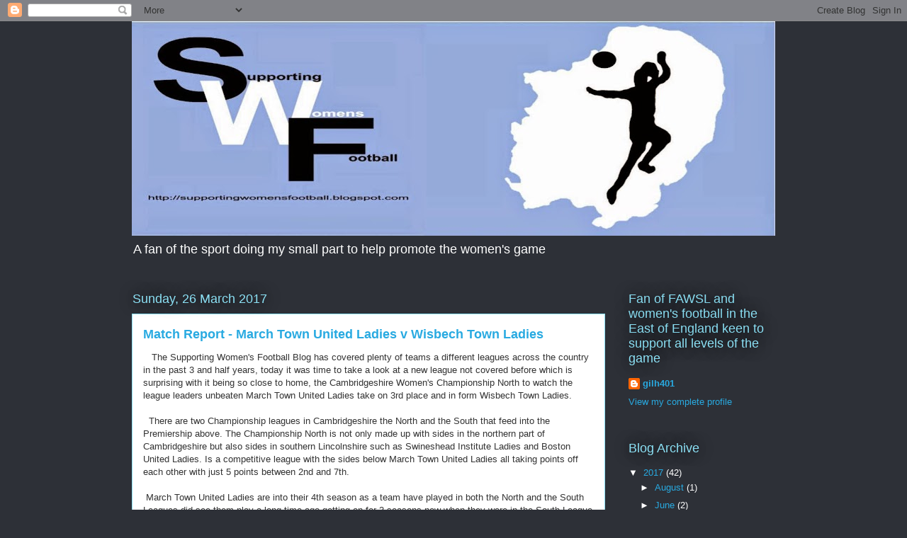

--- FILE ---
content_type: text/html; charset=UTF-8
request_url: http://supportingwomensfootball.blogspot.com/2017/03/match-report-march-town-united-ladies-v.html
body_size: 21119
content:
<!DOCTYPE html>
<html class='v2' dir='ltr' lang='en-GB'>
<head>
<link href='https://www.blogger.com/static/v1/widgets/335934321-css_bundle_v2.css' rel='stylesheet' type='text/css'/>
<meta content='width=1100' name='viewport'/>
<meta content='text/html; charset=UTF-8' http-equiv='Content-Type'/>
<meta content='blogger' name='generator'/>
<link href='http://supportingwomensfootball.blogspot.com/favicon.ico' rel='icon' type='image/x-icon'/>
<link href='http://supportingwomensfootball.blogspot.com/2017/03/match-report-march-town-united-ladies-v.html' rel='canonical'/>
<link rel="alternate" type="application/atom+xml" title="Supporting Women&#39;s Football - Atom" href="http://supportingwomensfootball.blogspot.com/feeds/posts/default" />
<link rel="alternate" type="application/rss+xml" title="Supporting Women&#39;s Football - RSS" href="http://supportingwomensfootball.blogspot.com/feeds/posts/default?alt=rss" />
<link rel="service.post" type="application/atom+xml" title="Supporting Women&#39;s Football - Atom" href="https://www.blogger.com/feeds/7739819313439847208/posts/default" />

<link rel="alternate" type="application/atom+xml" title="Supporting Women&#39;s Football - Atom" href="http://supportingwomensfootball.blogspot.com/feeds/3816038682693376348/comments/default" />
<!--Can't find substitution for tag [blog.ieCssRetrofitLinks]-->
<link href='https://blogger.googleusercontent.com/img/b/R29vZ2xl/AVvXsEjde6iU8q1abU0sHZuwn3O3sFKw5HoaDut-SsZTkfO90fd7WKERMt6A27o5VhAAawgkKMByNyWVhagmqG1MKv32ok9q_F-R0gA081SjJhVhulapYUoyzHMDO9BzqMrzKUGZNhDiJAkLzxYJ/s320/mw-gutteridge.jpg' rel='image_src'/>
<meta content='http://supportingwomensfootball.blogspot.com/2017/03/match-report-march-town-united-ladies-v.html' property='og:url'/>
<meta content='Match Report - March Town United Ladies v Wisbech Town Ladies' property='og:title'/>
<meta content='   The Supporting Women&#39;s Football Blog has covered plenty of teams a different leagues across the country in the past 3 and half years, tod...' property='og:description'/>
<meta content='https://blogger.googleusercontent.com/img/b/R29vZ2xl/AVvXsEjde6iU8q1abU0sHZuwn3O3sFKw5HoaDut-SsZTkfO90fd7WKERMt6A27o5VhAAawgkKMByNyWVhagmqG1MKv32ok9q_F-R0gA081SjJhVhulapYUoyzHMDO9BzqMrzKUGZNhDiJAkLzxYJ/w1200-h630-p-k-no-nu/mw-gutteridge.jpg' property='og:image'/>
<title>Supporting Women's Football: Match Report - March Town United Ladies v Wisbech Town Ladies</title>
<style id='page-skin-1' type='text/css'><!--
/*
-----------------------------------------------
Blogger Template Style
Name:     Awesome Inc.
Designer: Tina Chen
URL:      tinachen.org
----------------------------------------------- */
/* Content
----------------------------------------------- */
body {
font: normal normal 13px Arial, Tahoma, Helvetica, FreeSans, sans-serif;
color: #333333;
background: #2d3037 none repeat scroll top left;
}
html body .content-outer {
min-width: 0;
max-width: 100%;
width: 100%;
}
a:link {
text-decoration: none;
color: #29aae1;
}
a:visited {
text-decoration: none;
color: #015782;
}
a:hover {
text-decoration: underline;
color: #29aae1;
}
.body-fauxcolumn-outer .cap-top {
position: absolute;
z-index: 1;
height: 276px;
width: 100%;
background: transparent none repeat-x scroll top left;
_background-image: none;
}
/* Columns
----------------------------------------------- */
.content-inner {
padding: 0;
}
.header-inner .section {
margin: 0 16px;
}
.tabs-inner .section {
margin: 0 16px;
}
.main-inner {
padding-top: 55px;
}
.main-inner .column-center-inner,
.main-inner .column-left-inner,
.main-inner .column-right-inner {
padding: 0 5px;
}
*+html body .main-inner .column-center-inner {
margin-top: -55px;
}
#layout .main-inner .column-center-inner {
margin-top: 0;
}
/* Header
----------------------------------------------- */
.header-outer {
margin: 0 0 15px 0;
background: transparent none repeat scroll 0 0;
}
.Header h1 {
font: normal normal 40px Arial, Tahoma, Helvetica, FreeSans, sans-serif;
color: #8ce1f5;
text-shadow: 0 0 20px #000000;
}
.Header h1 a {
color: #8ce1f5;
}
.Header .description {
font: normal normal 18px Arial, Tahoma, Helvetica, FreeSans, sans-serif;
color: #ffffff;
}
.header-inner .Header .titlewrapper,
.header-inner .Header .descriptionwrapper {
padding-left: 0;
padding-right: 0;
margin-bottom: 0;
}
.header-inner .Header .titlewrapper {
padding-top: 22px;
}
/* Tabs
----------------------------------------------- */
.tabs-outer {
overflow: hidden;
position: relative;
background: #29aae1 url(//www.blogblog.com/1kt/awesomeinc/tabs_gradient_light.png) repeat scroll 0 0;
}
#layout .tabs-outer {
overflow: visible;
}
.tabs-cap-top, .tabs-cap-bottom {
position: absolute;
width: 100%;
border-top: 1px solid #2d3037;
}
.tabs-cap-bottom {
bottom: 0;
}
.tabs-inner .widget li a {
display: inline-block;
margin: 0;
padding: .6em 1.5em;
font: normal normal 13px Arial, Tahoma, Helvetica, FreeSans, sans-serif;
color: #ffffff;
border-top: 1px solid #2d3037;
border-bottom: 1px solid #2d3037;
border-left: 1px solid #2d3037;
height: 16px;
line-height: 16px;
}
.tabs-inner .widget li:last-child a {
border-right: 1px solid #2d3037;
}
.tabs-inner .widget li.selected a, .tabs-inner .widget li a:hover {
background: #01689c url(//www.blogblog.com/1kt/awesomeinc/tabs_gradient_light.png) repeat-x scroll 0 -100px;
color: #ffffff;
}
/* Headings
----------------------------------------------- */
h2 {
font: normal normal 18px Arial, Tahoma, Helvetica, FreeSans, sans-serif;
color: #8ce1f5;
}
/* Widgets
----------------------------------------------- */
.main-inner .section {
margin: 0 27px;
padding: 0;
}
.main-inner .column-left-outer,
.main-inner .column-right-outer {
margin-top: -3.3em;
}
#layout .main-inner .column-left-outer,
#layout .main-inner .column-right-outer {
margin-top: 0;
}
.main-inner .column-left-inner,
.main-inner .column-right-inner {
background: transparent none repeat 0 0;
-moz-box-shadow: 0 0 0 rgba(0, 0, 0, .2);
-webkit-box-shadow: 0 0 0 rgba(0, 0, 0, .2);
-goog-ms-box-shadow: 0 0 0 rgba(0, 0, 0, .2);
box-shadow: 0 0 0 rgba(0, 0, 0, .2);
-moz-border-radius: 0;
-webkit-border-radius: 0;
-goog-ms-border-radius: 0;
border-radius: 0;
}
#layout .main-inner .column-left-inner,
#layout .main-inner .column-right-inner {
margin-top: 0;
}
.sidebar .widget {
font: normal normal 13px Arial, Tahoma, Helvetica, FreeSans, sans-serif;
color: #ffffff;
}
.sidebar .widget a:link {
color: #29aae1;
}
.sidebar .widget a:visited {
color: #015782;
}
.sidebar .widget a:hover {
color: #29aae1;
}
.sidebar .widget h2 {
text-shadow: 0 0 20px #000000;
}
.main-inner .widget {
background-color: transparent;
border: 1px solid transparent;
padding: 0 0 15px;
margin: 20px -16px;
-moz-box-shadow: 0 0 0 rgba(0, 0, 0, .2);
-webkit-box-shadow: 0 0 0 rgba(0, 0, 0, .2);
-goog-ms-box-shadow: 0 0 0 rgba(0, 0, 0, .2);
box-shadow: 0 0 0 rgba(0, 0, 0, .2);
-moz-border-radius: 0;
-webkit-border-radius: 0;
-goog-ms-border-radius: 0;
border-radius: 0;
}
.main-inner .widget h2 {
margin: 0 -0;
padding: .6em 0 .5em;
border-bottom: 1px solid transparent;
}
.footer-inner .widget h2 {
padding: 0 0 .4em;
border-bottom: 1px solid transparent;
}
.main-inner .widget h2 + div, .footer-inner .widget h2 + div {
border-top: 0 solid transparent;
padding-top: 8px;
}
.main-inner .widget .widget-content {
margin: 0 -0;
padding: 7px 0 0;
}
.main-inner .widget ul, .main-inner .widget #ArchiveList ul.flat {
margin: -8px -15px 0;
padding: 0;
list-style: none;
}
.main-inner .widget #ArchiveList {
margin: -8px 0 0;
}
.main-inner .widget ul li, .main-inner .widget #ArchiveList ul.flat li {
padding: .5em 15px;
text-indent: 0;
color: #ffffff;
border-top: 0 solid transparent;
border-bottom: 1px solid transparent;
}
.main-inner .widget #ArchiveList ul li {
padding-top: .25em;
padding-bottom: .25em;
}
.main-inner .widget ul li:first-child, .main-inner .widget #ArchiveList ul.flat li:first-child {
border-top: none;
}
.main-inner .widget ul li:last-child, .main-inner .widget #ArchiveList ul.flat li:last-child {
border-bottom: none;
}
.post-body {
position: relative;
}
.main-inner .widget .post-body ul {
padding: 0 2.5em;
margin: .5em 0;
list-style: disc;
}
.main-inner .widget .post-body ul li {
padding: 0.25em 0;
margin-bottom: .25em;
color: #333333;
border: none;
}
.footer-inner .widget ul {
padding: 0;
list-style: none;
}
.widget .zippy {
color: #ffffff;
}
/* Posts
----------------------------------------------- */
body .main-inner .Blog {
padding: 0;
margin-bottom: 1em;
background-color: transparent;
border: none;
-moz-box-shadow: 0 0 0 rgba(0, 0, 0, 0);
-webkit-box-shadow: 0 0 0 rgba(0, 0, 0, 0);
-goog-ms-box-shadow: 0 0 0 rgba(0, 0, 0, 0);
box-shadow: 0 0 0 rgba(0, 0, 0, 0);
}
.main-inner .section:last-child .Blog:last-child {
padding: 0;
margin-bottom: 1em;
}
.main-inner .widget h2.date-header {
margin: 0 -15px 1px;
padding: 0 0 0 0;
font: normal normal 18px Arial, Tahoma, Helvetica, FreeSans, sans-serif;
color: #8ce1f5;
background: transparent none no-repeat fixed center center;
border-top: 0 solid transparent;
border-bottom: 1px solid transparent;
-moz-border-radius-topleft: 0;
-moz-border-radius-topright: 0;
-webkit-border-top-left-radius: 0;
-webkit-border-top-right-radius: 0;
border-top-left-radius: 0;
border-top-right-radius: 0;
position: absolute;
bottom: 100%;
left: 0;
text-shadow: 0 0 20px #000000;
}
.main-inner .widget h2.date-header span {
font: normal normal 18px Arial, Tahoma, Helvetica, FreeSans, sans-serif;
display: block;
padding: .5em 15px;
border-left: 0 solid transparent;
border-right: 0 solid transparent;
}
.date-outer {
position: relative;
margin: 55px 0 20px;
padding: 0 15px;
background-color: #ffffff;
border: 1px solid #8ce1f5;
-moz-box-shadow: 0 0 0 rgba(0, 0, 0, .2);
-webkit-box-shadow: 0 0 0 rgba(0, 0, 0, .2);
-goog-ms-box-shadow: 0 0 0 rgba(0, 0, 0, .2);
box-shadow: 0 0 0 rgba(0, 0, 0, .2);
-moz-border-radius: 0;
-webkit-border-radius: 0;
-goog-ms-border-radius: 0;
border-radius: 0;
}
.date-outer:first-child {
margin-top: 0;
}
.date-outer:last-child {
margin-bottom: 0;
-moz-border-radius-bottomleft: 0;
-moz-border-radius-bottomright: 0;
-webkit-border-bottom-left-radius: 0;
-webkit-border-bottom-right-radius: 0;
-goog-ms-border-bottom-left-radius: 0;
-goog-ms-border-bottom-right-radius: 0;
border-bottom-left-radius: 0;
border-bottom-right-radius: 0;
}
.date-posts {
margin: 0 -0;
padding: 0 0;
clear: both;
}
.post-outer, .inline-ad {
border-top: 1px solid #8ce1f5;
margin: 0 -0;
padding: 15px 0;
}
.post-outer {
padding-bottom: 10px;
}
.post-outer:first-child {
padding-top: 10px;
border-top: none;
}
.post-outer:last-child, .inline-ad:last-child {
border-bottom: none;
}
.post-body {
position: relative;
}
.post-body img {
padding: 8px;
background: #ffffff;
border: 1px solid #cccccc;
-moz-box-shadow: 0 0 20px rgba(0, 0, 0, .2);
-webkit-box-shadow: 0 0 20px rgba(0, 0, 0, .2);
box-shadow: 0 0 20px rgba(0, 0, 0, .2);
-moz-border-radius: 0;
-webkit-border-radius: 0;
border-radius: 0;
}
h3.post-title, h4 {
font: normal bold 18px Arial, Tahoma, Helvetica, FreeSans, sans-serif;
color: #29aae1;
}
h3.post-title a {
font: normal bold 18px Arial, Tahoma, Helvetica, FreeSans, sans-serif;
color: #29aae1;
}
h3.post-title a:hover {
color: #29aae1;
text-decoration: underline;
}
.post-header {
margin: 0 0 1em;
}
.post-body {
line-height: 1.4;
}
.post-outer h2 {
color: #333333;
}
.post-footer {
margin: 1.5em 0 0;
}
#blog-pager {
padding: 15px;
font-size: 120%;
background-color: transparent;
border: 1px solid transparent;
-moz-box-shadow: 0 0 0 rgba(0, 0, 0, .2);
-webkit-box-shadow: 0 0 0 rgba(0, 0, 0, .2);
-goog-ms-box-shadow: 0 0 0 rgba(0, 0, 0, .2);
box-shadow: 0 0 0 rgba(0, 0, 0, .2);
-moz-border-radius: 0;
-webkit-border-radius: 0;
-goog-ms-border-radius: 0;
border-radius: 0;
-moz-border-radius-topleft: 0;
-moz-border-radius-topright: 0;
-webkit-border-top-left-radius: 0;
-webkit-border-top-right-radius: 0;
-goog-ms-border-top-left-radius: 0;
-goog-ms-border-top-right-radius: 0;
border-top-left-radius: 0;
border-top-right-radius-topright: 0;
margin-top: 0;
}
.blog-feeds, .post-feeds {
margin: 1em 0;
text-align: center;
color: #ffffff;
}
.blog-feeds a, .post-feeds a {
color: #29aae1;
}
.blog-feeds a:visited, .post-feeds a:visited {
color: #015782;
}
.blog-feeds a:hover, .post-feeds a:hover {
color: #29aae1;
}
.post-outer .comments {
margin-top: 2em;
}
/* Comments
----------------------------------------------- */
.comments .comments-content .icon.blog-author {
background-repeat: no-repeat;
background-image: url([data-uri]);
}
.comments .comments-content .loadmore a {
border-top: 1px solid #2d3037;
border-bottom: 1px solid #2d3037;
}
.comments .continue {
border-top: 2px solid #2d3037;
}
/* Footer
----------------------------------------------- */
.footer-outer {
margin: -0 0 -1px;
padding: 0 0 0;
color: #ffffff;
overflow: hidden;
}
.footer-fauxborder-left {
border-top: 1px solid transparent;
background: transparent none repeat scroll 0 0;
-moz-box-shadow: 0 0 0 rgba(0, 0, 0, .2);
-webkit-box-shadow: 0 0 0 rgba(0, 0, 0, .2);
-goog-ms-box-shadow: 0 0 0 rgba(0, 0, 0, .2);
box-shadow: 0 0 0 rgba(0, 0, 0, .2);
margin: 0 -0;
}
/* Mobile
----------------------------------------------- */
body.mobile {
background-size: auto;
}
.mobile .body-fauxcolumn-outer {
background: transparent none repeat scroll top left;
}
*+html body.mobile .main-inner .column-center-inner {
margin-top: 0;
}
.mobile .main-inner .widget {
padding: 0 0 15px;
}
.mobile .main-inner .widget h2 + div,
.mobile .footer-inner .widget h2 + div {
border-top: none;
padding-top: 0;
}
.mobile .footer-inner .widget h2 {
padding: 0.5em 0;
border-bottom: none;
}
.mobile .main-inner .widget .widget-content {
margin: 0;
padding: 7px 0 0;
}
.mobile .main-inner .widget ul,
.mobile .main-inner .widget #ArchiveList ul.flat {
margin: 0 -15px 0;
}
.mobile .main-inner .widget h2.date-header {
left: 0;
}
.mobile .date-header span {
padding: 0.4em 0;
}
.mobile .date-outer:first-child {
margin-bottom: 0;
border: 1px solid #8ce1f5;
-moz-border-radius-topleft: 0;
-moz-border-radius-topright: 0;
-webkit-border-top-left-radius: 0;
-webkit-border-top-right-radius: 0;
-goog-ms-border-top-left-radius: 0;
-goog-ms-border-top-right-radius: 0;
border-top-left-radius: 0;
border-top-right-radius: 0;
}
.mobile .date-outer {
border-color: #8ce1f5;
border-width: 0 1px 1px;
}
.mobile .date-outer:last-child {
margin-bottom: 0;
}
.mobile .main-inner {
padding: 0;
}
.mobile .header-inner .section {
margin: 0;
}
.mobile .post-outer, .mobile .inline-ad {
padding: 5px 0;
}
.mobile .tabs-inner .section {
margin: 0 10px;
}
.mobile .main-inner .widget h2 {
margin: 0;
padding: 0;
}
.mobile .main-inner .widget h2.date-header span {
padding: 0;
}
.mobile .main-inner .widget .widget-content {
margin: 0;
padding: 7px 0 0;
}
.mobile #blog-pager {
border: 1px solid transparent;
background: transparent none repeat scroll 0 0;
}
.mobile .main-inner .column-left-inner,
.mobile .main-inner .column-right-inner {
background: transparent none repeat 0 0;
-moz-box-shadow: none;
-webkit-box-shadow: none;
-goog-ms-box-shadow: none;
box-shadow: none;
}
.mobile .date-posts {
margin: 0;
padding: 0;
}
.mobile .footer-fauxborder-left {
margin: 0;
border-top: inherit;
}
.mobile .main-inner .section:last-child .Blog:last-child {
margin-bottom: 0;
}
.mobile-index-contents {
color: #333333;
}
.mobile .mobile-link-button {
background: #29aae1 url(//www.blogblog.com/1kt/awesomeinc/tabs_gradient_light.png) repeat scroll 0 0;
}
.mobile-link-button a:link, .mobile-link-button a:visited {
color: #ffffff;
}
.mobile .tabs-inner .PageList .widget-content {
background: transparent;
border-top: 1px solid;
border-color: #2d3037;
color: #ffffff;
}
.mobile .tabs-inner .PageList .widget-content .pagelist-arrow {
border-left: 1px solid #2d3037;
}

--></style>
<style id='template-skin-1' type='text/css'><!--
body {
min-width: 940px;
}
.content-outer, .content-fauxcolumn-outer, .region-inner {
min-width: 940px;
max-width: 940px;
_width: 940px;
}
.main-inner .columns {
padding-left: 0px;
padding-right: 240px;
}
.main-inner .fauxcolumn-center-outer {
left: 0px;
right: 240px;
/* IE6 does not respect left and right together */
_width: expression(this.parentNode.offsetWidth -
parseInt("0px") -
parseInt("240px") + 'px');
}
.main-inner .fauxcolumn-left-outer {
width: 0px;
}
.main-inner .fauxcolumn-right-outer {
width: 240px;
}
.main-inner .column-left-outer {
width: 0px;
right: 100%;
margin-left: -0px;
}
.main-inner .column-right-outer {
width: 240px;
margin-right: -240px;
}
#layout {
min-width: 0;
}
#layout .content-outer {
min-width: 0;
width: 800px;
}
#layout .region-inner {
min-width: 0;
width: auto;
}
body#layout div.add_widget {
padding: 8px;
}
body#layout div.add_widget a {
margin-left: 32px;
}
--></style>
<link href='https://www.blogger.com/dyn-css/authorization.css?targetBlogID=7739819313439847208&amp;zx=6ac03ae1-7db2-4afd-8d32-6e75e8a7be65' media='none' onload='if(media!=&#39;all&#39;)media=&#39;all&#39;' rel='stylesheet'/><noscript><link href='https://www.blogger.com/dyn-css/authorization.css?targetBlogID=7739819313439847208&amp;zx=6ac03ae1-7db2-4afd-8d32-6e75e8a7be65' rel='stylesheet'/></noscript>
<meta name='google-adsense-platform-account' content='ca-host-pub-1556223355139109'/>
<meta name='google-adsense-platform-domain' content='blogspot.com'/>

</head>
<body class='loading variant-icy'>
<div class='navbar section' id='navbar' name='Navbar'><div class='widget Navbar' data-version='1' id='Navbar1'><script type="text/javascript">
    function setAttributeOnload(object, attribute, val) {
      if(window.addEventListener) {
        window.addEventListener('load',
          function(){ object[attribute] = val; }, false);
      } else {
        window.attachEvent('onload', function(){ object[attribute] = val; });
      }
    }
  </script>
<div id="navbar-iframe-container"></div>
<script type="text/javascript" src="https://apis.google.com/js/platform.js"></script>
<script type="text/javascript">
      gapi.load("gapi.iframes:gapi.iframes.style.bubble", function() {
        if (gapi.iframes && gapi.iframes.getContext) {
          gapi.iframes.getContext().openChild({
              url: 'https://www.blogger.com/navbar/7739819313439847208?po\x3d3816038682693376348\x26origin\x3dhttp://supportingwomensfootball.blogspot.com',
              where: document.getElementById("navbar-iframe-container"),
              id: "navbar-iframe"
          });
        }
      });
    </script><script type="text/javascript">
(function() {
var script = document.createElement('script');
script.type = 'text/javascript';
script.src = '//pagead2.googlesyndication.com/pagead/js/google_top_exp.js';
var head = document.getElementsByTagName('head')[0];
if (head) {
head.appendChild(script);
}})();
</script>
</div></div>
<div class='body-fauxcolumns'>
<div class='fauxcolumn-outer body-fauxcolumn-outer'>
<div class='cap-top'>
<div class='cap-left'></div>
<div class='cap-right'></div>
</div>
<div class='fauxborder-left'>
<div class='fauxborder-right'></div>
<div class='fauxcolumn-inner'>
</div>
</div>
<div class='cap-bottom'>
<div class='cap-left'></div>
<div class='cap-right'></div>
</div>
</div>
</div>
<div class='content'>
<div class='content-fauxcolumns'>
<div class='fauxcolumn-outer content-fauxcolumn-outer'>
<div class='cap-top'>
<div class='cap-left'></div>
<div class='cap-right'></div>
</div>
<div class='fauxborder-left'>
<div class='fauxborder-right'></div>
<div class='fauxcolumn-inner'>
</div>
</div>
<div class='cap-bottom'>
<div class='cap-left'></div>
<div class='cap-right'></div>
</div>
</div>
</div>
<div class='content-outer'>
<div class='content-cap-top cap-top'>
<div class='cap-left'></div>
<div class='cap-right'></div>
</div>
<div class='fauxborder-left content-fauxborder-left'>
<div class='fauxborder-right content-fauxborder-right'></div>
<div class='content-inner'>
<header>
<div class='header-outer'>
<div class='header-cap-top cap-top'>
<div class='cap-left'></div>
<div class='cap-right'></div>
</div>
<div class='fauxborder-left header-fauxborder-left'>
<div class='fauxborder-right header-fauxborder-right'></div>
<div class='region-inner header-inner'>
<div class='header section' id='header' name='Header'><div class='widget Header' data-version='1' id='Header1'>
<div id='header-inner'>
<a href='http://supportingwomensfootball.blogspot.com/' style='display: block'>
<img alt='Supporting Women&#39;s Football' height='303px; ' id='Header1_headerimg' src='https://blogger.googleusercontent.com/img/b/R29vZ2xl/AVvXsEjkKf2VrNH_U2yKniLzVRKDPzbPKAQtBJ8AGh2IBkI2A8Q8NvL1IsaP04kudMZNxGJfQmJHqlP1S0cTUvdixaQBDS8GuU1zTX-o4H3yot9C0NUroeXuXkZB6VyBqrxfuhjfnPvD0xfVwpqW/s908/swf+header+2+long+new+2014+twitter+sized.jpg' style='display: block' width='908px; '/>
</a>
<div class='descriptionwrapper'>
<p class='description'><span>A fan of the sport doing my small part to help promote the women's game</span></p>
</div>
</div>
</div></div>
</div>
</div>
<div class='header-cap-bottom cap-bottom'>
<div class='cap-left'></div>
<div class='cap-right'></div>
</div>
</div>
</header>
<div class='tabs-outer'>
<div class='tabs-cap-top cap-top'>
<div class='cap-left'></div>
<div class='cap-right'></div>
</div>
<div class='fauxborder-left tabs-fauxborder-left'>
<div class='fauxborder-right tabs-fauxborder-right'></div>
<div class='region-inner tabs-inner'>
<div class='tabs no-items section' id='crosscol' name='Cross-column'></div>
<div class='tabs no-items section' id='crosscol-overflow' name='Cross-Column 2'></div>
</div>
</div>
<div class='tabs-cap-bottom cap-bottom'>
<div class='cap-left'></div>
<div class='cap-right'></div>
</div>
</div>
<div class='main-outer'>
<div class='main-cap-top cap-top'>
<div class='cap-left'></div>
<div class='cap-right'></div>
</div>
<div class='fauxborder-left main-fauxborder-left'>
<div class='fauxborder-right main-fauxborder-right'></div>
<div class='region-inner main-inner'>
<div class='columns fauxcolumns'>
<div class='fauxcolumn-outer fauxcolumn-center-outer'>
<div class='cap-top'>
<div class='cap-left'></div>
<div class='cap-right'></div>
</div>
<div class='fauxborder-left'>
<div class='fauxborder-right'></div>
<div class='fauxcolumn-inner'>
</div>
</div>
<div class='cap-bottom'>
<div class='cap-left'></div>
<div class='cap-right'></div>
</div>
</div>
<div class='fauxcolumn-outer fauxcolumn-left-outer'>
<div class='cap-top'>
<div class='cap-left'></div>
<div class='cap-right'></div>
</div>
<div class='fauxborder-left'>
<div class='fauxborder-right'></div>
<div class='fauxcolumn-inner'>
</div>
</div>
<div class='cap-bottom'>
<div class='cap-left'></div>
<div class='cap-right'></div>
</div>
</div>
<div class='fauxcolumn-outer fauxcolumn-right-outer'>
<div class='cap-top'>
<div class='cap-left'></div>
<div class='cap-right'></div>
</div>
<div class='fauxborder-left'>
<div class='fauxborder-right'></div>
<div class='fauxcolumn-inner'>
</div>
</div>
<div class='cap-bottom'>
<div class='cap-left'></div>
<div class='cap-right'></div>
</div>
</div>
<!-- corrects IE6 width calculation -->
<div class='columns-inner'>
<div class='column-center-outer'>
<div class='column-center-inner'>
<div class='main section' id='main' name='Main'><div class='widget Blog' data-version='1' id='Blog1'>
<div class='blog-posts hfeed'>

          <div class="date-outer">
        
<h2 class='date-header'><span>Sunday, 26 March 2017</span></h2>

          <div class="date-posts">
        
<div class='post-outer'>
<div class='post hentry uncustomized-post-template' itemprop='blogPost' itemscope='itemscope' itemtype='http://schema.org/BlogPosting'>
<meta content='https://blogger.googleusercontent.com/img/b/R29vZ2xl/AVvXsEjde6iU8q1abU0sHZuwn3O3sFKw5HoaDut-SsZTkfO90fd7WKERMt6A27o5VhAAawgkKMByNyWVhagmqG1MKv32ok9q_F-R0gA081SjJhVhulapYUoyzHMDO9BzqMrzKUGZNhDiJAkLzxYJ/s320/mw-gutteridge.jpg' itemprop='image_url'/>
<meta content='7739819313439847208' itemprop='blogId'/>
<meta content='3816038682693376348' itemprop='postId'/>
<a name='3816038682693376348'></a>
<h3 class='post-title entry-title' itemprop='name'>
Match Report - March Town United Ladies v Wisbech Town Ladies
</h3>
<div class='post-header'>
<div class='post-header-line-1'></div>
</div>
<div class='post-body entry-content' id='post-body-3816038682693376348' itemprop='description articleBody'>
&nbsp; <span style="font-family: &quot;arial&quot; , &quot;helvetica&quot; , sans-serif;">&nbsp;The Supporting Women's Football Blog has covered plenty of teams a different leagues across the country in the past 3 and half years, today it was time to take a look at a new league not covered before which is surprising with it being so close to home, the Cambridgeshire Women's Championship North to watch the league leaders unbeaten March Town United Ladies take on 3rd place and in form Wisbech Town Ladies.</span><br />
<span style="font-family: &quot;arial&quot; , &quot;helvetica&quot; , sans-serif;"><br /></span>
<span style="font-family: &quot;arial&quot; , &quot;helvetica&quot; , sans-serif;">&nbsp; There are two Championship leagues in Cambridgeshire the North and the South that feed into the Premiership above. The Championship North is not only made up with sides in the northern part of Cambridgeshire but also sides in southern Lincolnshire such as Swineshead Institute&nbsp;Ladies and Boston United Ladies. Is a competitive league with the sides below March Town United Ladies all taking points off each other with just 5 points between 2nd and 7th.</span><br />
<span style="font-family: &quot;arial&quot; , &quot;helvetica&quot; , sans-serif;"><br /></span>
<span style="font-family: &quot;arial&quot; , &quot;helvetica&quot; , sans-serif;">&nbsp;March Town United Ladies are into their 4th season as a team have played in both the North and the South Leagues did see them play a long time ago getting on for 3 seasons now when they were in the South League away to Cambridge Rangers back in the early days of the SWF Blog when I didn't cover a match as extensively&nbsp;as I do now. Have grown as a side. Finishing 2nd in the Championship North last season are going&nbsp;strong this season leading the table for most of the season 7 straight wins at in the league before they were held to a 1-1 at home to Wisbech St Mary Ladies last weekend. Lead the Championship table by 4 points. Another local derby match today at home as they host Wisbech Town Ladies.</span><br />
<span style="font-family: &quot;arial&quot; , &quot;helvetica&quot; , sans-serif;"><br /></span>
<span style="font-family: &quot;arial&quot; , &quot;helvetica&quot; , sans-serif;">&nbsp;&nbsp;</span><span style="font-family: &quot;arial&quot; , &quot;helvetica&quot; , sans-serif;">&nbsp; Wisbech Town Ladies come into today's match in great form having won 4 successive games in league and cup. 9 points from that ru taking them all the way up from 7th into 3rd. Have also reached the semi-finals of the Cambridgeshire Women's Junior Invitiation Cup for the 2nd successive season having reached the final last time around. Today they travel with just the bare 11 however having several players unavailable fo various reasons.</span><br />
<span style="font-family: &quot;arial&quot; , &quot;helvetica&quot; , sans-serif;"><br /></span>
<span style="font-family: &quot;arial&quot; , &quot;helvetica&quot; , sans-serif;">&nbsp; The venue for today's game the GER Sportsground, home of March Town FC known as The Hares. An old ground that boasts the 2nd oldest wooden stand in the country. Painted blue the main stand is set a little back from the pitch however this is because the ground also hosted cricket cycling and greyhound racing up until 1960. The ground has a new clubhouse that houses a bar and kitchen along with the changing rooms. Tea and coffee also available. The pitch itself is a good size pretty firm the clocks went forwards this weekend everyone lost an hour in bed but at last it looked like spring was here bright and sunny nice to see able to take the coat off for the 1st time this year.</span><br />
<span style="font-family: &quot;arial&quot; , &quot;helvetica&quot; , sans-serif;"><br /></span>
&nbsp;<span style="font-family: &quot;arial&quot; , &quot;helvetica&quot; , sans-serif;"><b>March Town United Ladies starting XI - </b>Tori Sharpe, Sydney Davies, Claire Newton, Emma Searle, Kayleigh Churchyard, Jade Pointer (C), Georgia Brown, Adele Munday, Shannon Kelly, Emma Frost &amp; Livvi Hodges</span><br />
<span style="font-family: &quot;arial&quot; , &quot;helvetica&quot; , sans-serif;"><b>&nbsp;subs - </b>Ella Nutter, Sue Bedwell-Byatt, Laura Coe, Gemma Ramsey &amp; Paige Bedwell-Mann</span><br />
<span style="font-family: &quot;arial&quot; , &quot;helvetica&quot; , sans-serif;"><b><br /></b></span>
<span style="font-family: &quot;arial&quot; , &quot;helvetica&quot; , sans-serif;"><b>&nbsp;Wisbech Town Ladies starting XI - </b>Abbi Venni, Amy Hepting, Chloe Minall, Kaylie Swinden, Emily Stephenson (C), Polly Norman, Rachael Simpson, Shushannah Feast, Annie Rooks, Zoe Tyhurst &amp; Sophie Gutteridge.</span><br />
<span style="font-family: &quot;arial&quot; , &quot;helvetica&quot; , sans-serif;"><b>&nbsp;subs -&nbsp;</b></span><br />
<span style="font-family: &quot;arial&quot; , &quot;helvetica&quot; , sans-serif;"><b><br /></b></span>
<br />
<div style="text-align: center;">
<span style="font-family: &quot;arial&quot; , &quot;helvetica&quot; , sans-serif;">(roll on roll off substitutes)</span><br />
<span style="font-family: &quot;arial&quot; , &quot;helvetica&quot; , sans-serif;"><br /></span>
<br />
<div style="text-align: left;">
<span style="font-family: &quot;arial&quot; , &quot;helvetica&quot; , sans-serif;">&nbsp; A switch of ends before kick-off Wisbech opting to have the sun a their backs 1st half. It's March to get the game underway wearing yellow shirts with a black band across the top and shoulders, black shorts and socks. Wisbech lined up opposite wearing red shirts and socks with black shorts. The visitors press the ball early keeping March pinned back in their own half striker Sophie Gutteridge, Wisbech's top scorer so far this season with 20 goals closing down the defence getting her side a throw on the right the ball is crossed along the face of the area, with Gutteridge running onto it left of the D gets a shot away but never in control of the ball it rolls wide of the far post.</span></div>
<div style="text-align: left;">
<span style="font-family: &quot;arial&quot; , &quot;helvetica&quot; , sans-serif;"><br /></span></div>
<table cellpadding="0" cellspacing="0" class="tr-caption-container" style="float: left; margin-right: 1em; text-align: left;"><tbody>
<tr><td style="text-align: center;"><a href="https://blogger.googleusercontent.com/img/b/R29vZ2xl/AVvXsEjde6iU8q1abU0sHZuwn3O3sFKw5HoaDut-SsZTkfO90fd7WKERMt6A27o5VhAAawgkKMByNyWVhagmqG1MKv32ok9q_F-R0gA081SjJhVhulapYUoyzHMDO9BzqMrzKUGZNhDiJAkLzxYJ/s1600/mw-gutteridge.jpg" imageanchor="1" style="clear: left; margin-bottom: 1em; margin-left: auto; margin-right: auto;"><img border="0" height="320" src="https://blogger.googleusercontent.com/img/b/R29vZ2xl/AVvXsEjde6iU8q1abU0sHZuwn3O3sFKw5HoaDut-SsZTkfO90fd7WKERMt6A27o5VhAAawgkKMByNyWVhagmqG1MKv32ok9q_F-R0gA081SjJhVhulapYUoyzHMDO9BzqMrzKUGZNhDiJAkLzxYJ/s320/mw-gutteridge.jpg" width="219" /></a></td></tr>
<tr><td class="tr-caption" style="text-align: center;">Wisbech Town Ladies striker<br />
Sophie Gutteridge has scored 20<br />
goals so far this season</td></tr>
</tbody></table>
<div style="text-align: left;">
<span style="font-family: &quot;arial&quot; , &quot;helvetica&quot; , sans-serif;"><br /></span></div>
<div style="text-align: left;">
<span style="font-family: &quot;arial&quot; , &quot;helvetica&quot; , sans-serif;">&nbsp; &nbsp;A good start from Wisbech, won't let March get out of their half winning a throw in on the left the ball is given to Annie Rooks good hold up play before twisting away from her marker playing the ball in across the face of the area with Shushannah Feast in a central position the bounce of the ball doesn't favour a left foot volley adjusting to strike with her right foot the shot is pulled wide of the far post.</span></div>
<div style="text-align: left;">
<span style="font-family: &quot;arial&quot; , &quot;helvetica&quot; , sans-serif;"><br /></span></div>
<div style="text-align: left;">
<span style="font-family: &quot;arial&quot; , &quot;helvetica&quot; , sans-serif;"><br /></span></div>
<div style="text-align: left;">
<span style="font-family: &quot;arial&quot; , &quot;helvetica&quot; , sans-serif;">&nbsp; Getting the ball played into her feet on the right for March, Adele Munday drives forwards down the line, Wisbech left back, Chloe Minall gets across her tackling to put the ball out for the throw. Another attack for March the ball played long through the middle, Livvi Hodges with 3 goals in her last 3 league games is after it, Wisbech captain Emily Stephenson gets back with her to throw a leg out and put the ball out for another throw. March work the ball into midfielder Georgia Brown left side comes in field looks for the long diagonal ball in towards the box aiming for Hodges far post the ball is just over her head, beyond her Munday latches onto the ball but is halted by the offside flag.</span></div>
<div style="text-align: left;">
<span style="font-family: &quot;arial&quot; , &quot;helvetica&quot; , sans-serif;"><br /></span></div>
<div style="text-align: left;">
<span style="font-family: &quot;arial&quot; , &quot;helvetica&quot; , sans-serif;">&nbsp;A good tackle from March's Emma Searle at the back to thwart Wisbech's Gutteridge as she threatens to run clear through the middle, the ball out for a throw taken quickly March counter the ball into captain Jade Pointer into midfield plays it on over halfway into space left side with Emma Frost beating the offside trap and running clear heads for the Wisbech box 25 yards out with Stephenson closing the ground lets fly with a shot a swerving ball, goalkeeper Abbie Venni, celebrating her 18th birthday in the week, having initially started to go one way adjusts her body well to stop the ball slipping past her deflects it away for the corner kick.&nbsp;</span></div>
<div style="text-align: left;">
<span style="font-family: &quot;arial&quot; , &quot;helvetica&quot; , sans-serif;"><br /></span></div>
<table align="center" cellpadding="0" cellspacing="0" class="tr-caption-container" style="margin-left: auto; margin-right: auto; text-align: center;"><tbody>
<tr><td style="text-align: center;"><a href="https://blogger.googleusercontent.com/img/b/R29vZ2xl/AVvXsEhst5IX-rUth1FC6GepVJEAHXKmoOgIYW_4FZM7fEmunGFkjE3wocUfnI1H2aeuAvOmqBmZdT2PNjQ5HGJhEzVE-79F-8MGejfs_bLiqHfrrqaRY2wLXAjttKTGwdL-gpYn3P26KGEfQXhm/s1600/mw-searle.jpg" imageanchor="1" style="margin-left: auto; margin-right: auto;"><img border="0" height="250" src="https://blogger.googleusercontent.com/img/b/R29vZ2xl/AVvXsEhst5IX-rUth1FC6GepVJEAHXKmoOgIYW_4FZM7fEmunGFkjE3wocUfnI1H2aeuAvOmqBmZdT2PNjQ5HGJhEzVE-79F-8MGejfs_bLiqHfrrqaRY2wLXAjttKTGwdL-gpYn3P26KGEfQXhm/s320/mw-searle.jpg" width="320" /></a></td></tr>
<tr><td class="tr-caption" style="text-align: center;">An ever present this season, March Town United Ladies, Emma Searle</td></tr>
</tbody></table>
<div style="text-align: left;">
<br /></div>
<div style="text-align: left;">
<span style="font-family: &quot;arial&quot; , &quot;helvetica&quot; , sans-serif;">&nbsp;Played in from the left side whipped in with vicious pace the corner kick flies over Venni is heading straight into the net is blocked on the line by Wisbech midfielder Rachael Simpson chesting the ball down before clearing, March go up claiming it had crossed the line the appeals are waved away play goes on, I'm on the halfway line got a picture but no goal line technology in this league.</span></div>
<div style="text-align: left;">
<span style="font-family: &quot;arial&quot; , &quot;helvetica&quot; , sans-serif;"><br /></span></div>
<table align="center" cellpadding="0" cellspacing="0" class="tr-caption-container" style="margin-left: auto; margin-right: auto; text-align: center;"><tbody>
<tr><td style="text-align: center;"><a href="https://blogger.googleusercontent.com/img/b/R29vZ2xl/AVvXsEgfb1vjj2FXGBP0oOPczVOU3YOI7bncxoQ_IR5aMhcIps-juGZJX3MDaHPdbkNOrctnVwpPzhOxiGQMjT9elzC2wCoodY3a2Y6WyJfts03mZTn2k0WwzMNHfKFOvJ_a6-Edup3KzP2MiZAI/s1600/mw-goalline.jpg" imageanchor="1" style="margin-left: auto; margin-right: auto;"><img border="0" height="229" src="https://blogger.googleusercontent.com/img/b/R29vZ2xl/AVvXsEgfb1vjj2FXGBP0oOPczVOU3YOI7bncxoQ_IR5aMhcIps-juGZJX3MDaHPdbkNOrctnVwpPzhOxiGQMjT9elzC2wCoodY3a2Y6WyJfts03mZTn2k0WwzMNHfKFOvJ_a6-Edup3KzP2MiZAI/s640/mw-goalline.jpg" width="640" /></a></td></tr>
<tr><td class="tr-caption" style="text-align: center;">Wisbech Town Ladies, Rachael Simpson stops March's corner kick going over the line</td></tr>
</tbody></table>
<div style="text-align: left;">
<br /></div>
<div style="text-align: left;">
<span style="font-family: &quot;arial&quot; , &quot;helvetica&quot; , sans-serif;">&nbsp;Both sides are using the width of the pitch, Hodges with space to run into on the right is closed down by Minall can't squeeze her cross into the area, up the other end Feast with a surging run on the left with the ball fires a vicious cross into the box looking for Rooks running in, Searle gets their 1st slices her clearance high into the air. A good contest developing in the middle of the pitch plenty of energy from both sides.</span></div>
<div style="text-align: left;">
<span style="font-family: &quot;arial&quot; , &quot;helvetica&quot; , sans-serif;"><br /></span></div>
<div style="text-align: left;">
<span style="font-family: &quot;arial&quot; , &quot;helvetica&quot; , sans-serif;">&nbsp; <b>GOAL!</b>&nbsp;The deadlock is broken midway through the 1st half Wisbech are awarded a free kick inside the March half left side a good way from goal close to 40 yards Stephenson goes across to take it as players go forwards line up across the top of the March area. Is a sweet strike by Stephenson as soon as it is flight you can tell it's a great ball plenty of pace the ball flies towards goal a difficult one for keeper Tori Sharpe with runners closing on her the ball flies over her dipping late under the bar to make it <b>0-1.</b></span></div>
<div style="text-align: left;">
<span style="font-family: &quot;arial&quot; , &quot;helvetica&quot; , sans-serif;"><b><br /></b></span></div>
<table align="center" cellpadding="0" cellspacing="0" class="tr-caption-container" style="margin-left: auto; margin-right: auto; text-align: center;"><tbody>
<tr><td style="text-align: center;"><a href="https://blogger.googleusercontent.com/img/b/R29vZ2xl/AVvXsEivxqPh0RUVwg6FtkSR7d53mssDd7GNM6JnGuKM6K-ynhYI4iUn2LJFG629JG612uZOS7Oh_MghF6c5j4x0NpRnRYWE7shtYG4fM2ZAnsmLHix3zwstzBEdKDM8HgtSHBruhm9r6zAXpD6N/s1600/mw-stephenson.jpg" imageanchor="1" style="margin-left: auto; margin-right: auto;"><img border="0" height="320" src="https://blogger.googleusercontent.com/img/b/R29vZ2xl/AVvXsEivxqPh0RUVwg6FtkSR7d53mssDd7GNM6JnGuKM6K-ynhYI4iUn2LJFG629JG612uZOS7Oh_MghF6c5j4x0NpRnRYWE7shtYG4fM2ZAnsmLHix3zwstzBEdKDM8HgtSHBruhm9r6zAXpD6N/s320/mw-stephenson.jpg" width="228" /></a></td></tr>
<tr><td class="tr-caption" style="text-align: center;">Wisbech Town Ladies captain, Emily Stephenson<br />
opens the scoring with a superb free-kick</td></tr>
</tbody></table>
<div style="text-align: left;">
<br /></div>
<div style="text-align: left;">
<span style="font-family: &quot;arial&quot; , &quot;helvetica&quot; , sans-serif;"><b>&nbsp; </b>The ball is closed down inside the Wisbech half pinging around between feet eventually falls to March's Shannon Kelly 35 yards out connects with the ball on the half volley sending a looping shot in towards goal Venni has time to set herself catch the ball inside her six yard box. March make a change Ella Nutter recently signed from St Ives Rangers Ladies coming on for Frost up front. Simpson has gotten forwards for Wisbech the ball is played into her at the top of the area back to goal she rolls it into Zoe Tyhurst moving central looks to bring the ball under control shift it inside to shot is closed down by March's Claire Newton the chance gone.</span></div>
<div style="text-align: left;">
<span style="font-family: &quot;arial&quot; , &quot;helvetica&quot; , sans-serif;"><br /></span></div>
<div style="text-align: left;">
<span style="font-family: &quot;arial&quot; , &quot;helvetica&quot; , sans-serif;">&nbsp; Hodges is played through on goal by Nutter as March break with purpose taking the ball right clear of the Wisbech defence Hodges pulls the trigger from 20 yards blasts her shot wide of goal. Nutter getting forwards herself on the left is brought down by Wisbech's Amy Hepting. Searle over the free-kick looks to play the ball in towards the near post runners breaking from the top of the box Venni is distracted sees the ball safely into her gloves. Venni is quickly out of her box soon after to clear the danger as a favourable deflection at the beck sees Nutter race in behind the Wisbech defence can't reach the ball before the goalkeeper does.</span></div>
<div style="text-align: left;">
<span style="font-family: &quot;arial&quot; , &quot;helvetica&quot; , sans-serif;"><br /></span>
<table align="center" cellpadding="0" cellspacing="0" class="tr-caption-container" style="margin-left: auto; margin-right: auto; text-align: center;"><tbody>
<tr><td style="text-align: center;"><a href="https://blogger.googleusercontent.com/img/b/R29vZ2xl/AVvXsEgYtD3V1jKyOLSAko4xHgsjoq64z7c4zFnGYfWoQBrmeeW4JNqC00-ymKymUQfN8Xoj7K45qGklLAxld-Piiqphyphenhyphenkh9pcnorNE9aMTMT3GCwhkwr84tGaG_eUQaI2W_4w7PQY5vR67Plarn/s1600/mw-pointersimpson.jpg" imageanchor="1" style="margin-left: auto; margin-right: auto;"><img border="0" height="225" src="https://blogger.googleusercontent.com/img/b/R29vZ2xl/AVvXsEgYtD3V1jKyOLSAko4xHgsjoq64z7c4zFnGYfWoQBrmeeW4JNqC00-ymKymUQfN8Xoj7K45qGklLAxld-Piiqphyphenhyphenkh9pcnorNE9aMTMT3GCwhkwr84tGaG_eUQaI2W_4w7PQY5vR67Plarn/s320/mw-pointersimpson.jpg" width="320" /></a></td></tr>
<tr><td class="tr-caption" style="text-align: center;">March Town United Ladies, Jade Pointer with Wisbech's Rachael Simpson</td></tr>
</tbody></table>
<span style="font-family: arial, helvetica, sans-serif;">&nbsp; March make a 2nd change with Churchyard coming off at left back for Paige Bedwell-Mann a former Wisbech Town player. Brown with a powerful midfield run takes the ball on for March rolling it into the path of Hodges ahead of her, Minall gets on her shoulder prevents the striker getting a shot away as they enter the box marshalling the ball into Venni's gloves as she comes sliding in to gather. The Wisbech defence giving very little away at the back, Brown finding room to get forwards for March lays the pass out to Nutter drifting into space wide left, Hepting gets back on her to close her down, Nutter keeps possession shifts the ball half a yard room to play the ball int Kelly breaking into a central position, Kaylie Swinden gets across her sees the ball back into her keeper.</span></div>
<div style="text-align: left;">
<span style="font-family: &quot;arial&quot; , &quot;helvetica&quot; , sans-serif;"><br /></span></div>
<table cellpadding="0" cellspacing="0" class="tr-caption-container" style="margin-left: auto; margin-right: auto; text-align: center;"><tbody>
<tr><td style="text-align: center;"><a href="https://blogger.googleusercontent.com/img/b/R29vZ2xl/AVvXsEjK5c1oj9ve7DiF_AJI_ScGPnYGhMPgVpxrkMYF4pmRnWHnN6_DKgc41cvAEwBy9-DNTEjDDKL0ZdwUMv5RBlWRjYevMvYzk4WKsoXAQaKbvwi83YJfJ5yM7emD9YqcbctxFGDSfstdKjS9/s1600/mw-minall.jpg" imageanchor="1" style="clear: left; margin-bottom: 1em; margin-left: auto; margin-right: auto;"><img border="0" height="320" src="https://blogger.googleusercontent.com/img/b/R29vZ2xl/AVvXsEjK5c1oj9ve7DiF_AJI_ScGPnYGhMPgVpxrkMYF4pmRnWHnN6_DKgc41cvAEwBy9-DNTEjDDKL0ZdwUMv5RBlWRjYevMvYzk4WKsoXAQaKbvwi83YJfJ5yM7emD9YqcbctxFGDSfstdKjS9/s320/mw-minall.jpg" width="207" /></a></td></tr>
<tr><td class="tr-caption" style="text-align: center;">Wisbech Town Ladies,<br />
Chloe Minall</td></tr>
</tbody></table>
<div style="text-align: left;">
<span style="font-family: &quot;arial&quot; , &quot;helvetica&quot; , sans-serif;">&nbsp; Into the closing minutes of the 1st half March pushing players on the ball from Pointer finds Brown taking it on has Hodges in front of her looking to get into the box on the right side picking her out with the through ball plays it across to Nutter on the penalty spot, shifts the ball between her feet to avoid the sliding challenge before sending the ball in towards goal, lacking pace the low shot is straight at Venni and gathered cleanly. &nbsp;</span></div>
<div style="text-align: left;">
<span style="font-family: &quot;arial&quot; , &quot;helvetica&quot; , sans-serif;"><br /></span></div>
<div style="text-align: left;">
<span style="font-family: &quot;arial&quot; , &quot;helvetica&quot; , sans-serif;"><br /></span></div>
<div style="text-align: left;">
<span style="font-family: &quot;arial&quot; , &quot;helvetica&quot; , sans-serif;">&nbsp; A 1st half injury time corner for March taken on the right the ball played in towards the top of the area, is won by Wisbech the counter attack on the ball launched up field for Gutteridge to go after, Bedwell-Mann is the last defender has to win the ball and does very well under pressure to nullify&nbsp;the danger. March with one last attack in the 1st half the ball rolled into Nutter looks to send Hodges through on goal, again it's Stephenson who gets across to win the ball before the attacker can get in a one on one situation with the goalkeeper.</span></div>
<div style="text-align: left;">
<span style="font-family: &quot;arial&quot; , &quot;helvetica&quot; , sans-serif;">&nbsp;&nbsp;</span></div>
</div>
<div style="text-align: center;">
<span style="font-family: &quot;arial&quot; , &quot;helvetica&quot; , sans-serif;">Half-time March Town United Ladies <b>0-1 </b>Wisbech Town Ladies</span><br />
<span style="font-family: &quot;arial&quot; , &quot;helvetica&quot; , sans-serif;"><br /></span>
<br />
<div style="text-align: left;">
<span style="font-family: &quot;arial&quot; , &quot;helvetica&quot; , sans-serif;">&nbsp;A <b>1-0 </b>lead for Wisbech at half-time in a hotly contested derby without the niggle and arguing off the ball. Played at a good tempo few clear cut chances a great delivery from a set-piece the difference between the sides. Wisbech with a good 1st half have done well to limit the threat from march's attacks their defenders quickly moving in to close down the threat haven't let very little get in behind. March's defence too to their credit have prevented Wisbech getting into too many shooting positions albeit defending a deeper line restricting the space in wide areas. An intriguing 1st half a narrow lead all to play for 2nd half.</span></div>
<div style="text-align: left;">
<span style="font-family: &quot;arial&quot; , &quot;helvetica&quot; , sans-serif;"><br /></span></div>
<div style="text-align: left;">
<span style="font-family: &quot;arial&quot; , &quot;helvetica&quot; , sans-serif;">&nbsp; Wisbech to get the 2nd half underway, Newton at the back wins the ball for March as it is played forwards sends her clearance back up through the middle, Hodges latching onto the ball 30 yards out has Nutter on the move to her left slides the ball into her run, taking the ball into the area the shot comes in low towards the near post, Venni going to ground makes the save.</span><br />
<span style="font-family: &quot;arial&quot; , &quot;helvetica&quot; , sans-serif;"><br /></span>
<table align="center" cellpadding="0" cellspacing="0" class="tr-caption-container" style="margin-left: auto; margin-right: auto; text-align: center;"><tbody>
<tr><td style="text-align: center;"><a href="https://blogger.googleusercontent.com/img/b/R29vZ2xl/AVvXsEgeZiWRNrLu5QWcLgV6AjdiF5Wb0a0MFLsD6u4_431wr135WvNvsB1YY71GOC5ZThs99NU1hES7LOiXLz4fY44MwH8CL2vOQCLZqdgubnYz764guojCYes_hAvnaRtcwj6sSdRiJI31RbS2/s1600/mw-1411.jpg" imageanchor="1" style="margin-left: auto; margin-right: auto;"><img border="0" height="298" src="https://blogger.googleusercontent.com/img/b/R29vZ2xl/AVvXsEgeZiWRNrLu5QWcLgV6AjdiF5Wb0a0MFLsD6u4_431wr135WvNvsB1YY71GOC5ZThs99NU1hES7LOiXLz4fY44MwH8CL2vOQCLZqdgubnYz764guojCYes_hAvnaRtcwj6sSdRiJI31RbS2/s320/mw-1411.jpg" width="320" /></a></td></tr>
<tr><td class="tr-caption" style="text-align: center;">Wisbech Town Ladies, Polly Norman with March's Shannon Kelly</td></tr>
</tbody></table>
<br />
<span style="font-family: &quot;arial&quot; , &quot;helvetica&quot; , sans-serif;">&nbsp; Norman plays the ball into Feast on the left a clever turn gets the attacker in behind the March defence taking the ball down the wing squares the cross in towards the penalty spot Searle wins the cross getting the ball out of the area for March. Attacking the home side win a corner kick the 1st effort played in from the right is defended at the near post a 2nd corner awarded this one is played deeper in towards the top of the area the knock down out of the box is met by Nutter on the half volley 20 yards out her shot looping up into the air, Venni back on her goal-line sees the ball land on the roof of the net.</span><br />
<span style="font-family: &quot;arial&quot; , &quot;helvetica&quot; , sans-serif;"><br /></span>
<div class="separator" style="clear: both; text-align: center;">
</div>
<table align="center" cellpadding="0" cellspacing="0" class="tr-caption-container" style="margin-left: auto; margin-right: auto; text-align: center;"><tbody>
<tr><td style="text-align: center;"><a href="https://blogger.googleusercontent.com/img/b/R29vZ2xl/AVvXsEgqs78zHSofEugx5IdN0-l1yzR81Nv9a8rXZ6qrBJBJzepfWJTL4llOfhmJzPfGCtxGqGR6uU5cdNb0wMd61KA3O13fMZa6WsxrL4PRnBjemMm9bKycfjD2DUanmlrPf585PJLO-UEYav6y/s1600/mw-12on15.jpg" imageanchor="1" style="margin-left: auto; margin-right: auto;"><img border="0" height="280" src="https://blogger.googleusercontent.com/img/b/R29vZ2xl/AVvXsEgqs78zHSofEugx5IdN0-l1yzR81Nv9a8rXZ6qrBJBJzepfWJTL4llOfhmJzPfGCtxGqGR6uU5cdNb0wMd61KA3O13fMZa6WsxrL4PRnBjemMm9bKycfjD2DUanmlrPf585PJLO-UEYav6y/s400/mw-12on15.jpg" width="400" /></a></td></tr>
<tr><td class="tr-caption" style="text-align: center;">Annie Rooks on the ball for Wisbech Town Ladies</td></tr>
</tbody></table>
<span style="font-family: arial, helvetica, sans-serif;">&nbsp; Bringing the ball forwards on the left Bedwell-Mann fizzes a ball in towards goal from 25 yards out straight at Venni the ball momentarily pops out of the goalkeepers gloves, she reacts quickly to pull the ball into her body as Hodges coming in throws a leg at the ball. The game continues to be end to end both sides attacking, Tyhurst away into the left channel, sends a long cross into the area, is dealt with by Bedwell-Mann, counter attacking the ball played into Pointer is helped forwards Hodges gives chase can't reach it before Stephenson can come across and clear the ball for a throw.</span><br />
<span style="font-family: &quot;arial&quot; , &quot;helvetica&quot; , sans-serif;"><br /></span>
<span style="font-family: &quot;arial&quot; , &quot;helvetica&quot; , sans-serif;">&nbsp;Gutteridge is put through up top for Wisbech gets ahead of Newton as they close in on the box right side of goal, Gutteridge shoots her low strike saved by Sharpe getting down at her near post. Another counter attack from March, Brown through for Hodges in the middle bearing down on the box, Stephenson across to close her down even as Venni comes off her line Hodges squeezes the ball past both her attempt running wide of goal. Feast has the ball 30 yards out from goal opening up her body strikes it goalwards is straight at Sharpe who takes the ball cleanly into her body.&nbsp;</span><br />
<span style="font-family: &quot;arial&quot; , &quot;helvetica&quot; , sans-serif;"><br /></span>
<table align="center" cellpadding="0" cellspacing="0" class="tr-caption-container" style="margin-left: auto; margin-right: auto; text-align: center;"><tbody>
<tr><td style="text-align: center;"><a href="https://blogger.googleusercontent.com/img/b/R29vZ2xl/AVvXsEgwPeTxi9Mx4GASVQ39UC-FkT2YxXkzYs6Q27mgQALfDhlyszA0vj0Xw7CldUTM_9zecGcUXafrEM-B_A4IxvBKiSK0MwWNEEyaqcSuc3ujlSrWWwljmDR2ACGAcG8WfAhd6nOFWZp3_lvj/s1600/mw-Feast.jpg" imageanchor="1" style="margin-left: auto; margin-right: auto;"><img border="0" height="320" src="https://blogger.googleusercontent.com/img/b/R29vZ2xl/AVvXsEgwPeTxi9Mx4GASVQ39UC-FkT2YxXkzYs6Q27mgQALfDhlyszA0vj0Xw7CldUTM_9zecGcUXafrEM-B_A4IxvBKiSK0MwWNEEyaqcSuc3ujlSrWWwljmDR2ACGAcG8WfAhd6nOFWZp3_lvj/s320/mw-Feast.jpg" width="278" /></a></td></tr>
<tr><td class="tr-caption" style="text-align: center;">Shushannah Feast attacking for Wisbech Town Ladies</td></tr>
</tbody></table>
<br />
<span style="font-family: &quot;arial&quot; , &quot;helvetica&quot; , sans-serif;">&nbsp; A double change for March, Frost returning to the action replacing Hodges, Gemma Ramsey comes on in midfield for Pointer. Kelly pushed further forwards now gets onto the ball shoulder to shoulder with Stephenson into the box closing down on the keeper all 3 go to ground in an attempt to win the ball, Kelly sends the ball on Venni makes the save the save blocking the ball it rolls loose across the six yard box, no other March players in the area the Wisbech defence can clear it.</span><br />
<span style="font-family: &quot;arial&quot; , &quot;helvetica&quot; , sans-serif;"><br /></span>
<span style="font-family: &quot;arial&quot; , &quot;helvetica&quot; , sans-serif;">&nbsp;Mid-way through the 2nd half Bedwell-Mann switches over to right back as Davies comes off with Churchyard coming back on for March. Winning a free-kick inside the centre circle March send players forwards a good ball played in by Searle drops into the area with Nutter timing her break perfectly on the end of it left of goal shoots early a low drive in towards the near post, Venni is down smartly to make the save.</span><br />
<span style="font-family: &quot;arial&quot; , &quot;helvetica&quot; , sans-serif;"><br /></span>
<table align="center" cellpadding="0" cellspacing="0" class="tr-caption-container" style="margin-left: auto; margin-right: auto; text-align: center;"><tbody>
<tr><td style="text-align: center;"><a href="https://blogger.googleusercontent.com/img/b/R29vZ2xl/AVvXsEjJNQKMtDRqdijqLgJlbAVk5qJLyDtHqadFOZB5-IphLlQAis2TS3JFDrDVo2HLr3ntvZiST8i_orcEHYSjciyhUsrd4R8U0zjTECQ5EZ7T8dK8yvLsoGRA5CQFGdDu5WOcd89zp6b_-OsD/s1600/mw-Nutter.jpg" imageanchor="1" style="margin-left: auto; margin-right: auto;"><img border="0" height="291" src="https://blogger.googleusercontent.com/img/b/R29vZ2xl/AVvXsEjJNQKMtDRqdijqLgJlbAVk5qJLyDtHqadFOZB5-IphLlQAis2TS3JFDrDVo2HLr3ntvZiST8i_orcEHYSjciyhUsrd4R8U0zjTECQ5EZ7T8dK8yvLsoGRA5CQFGdDu5WOcd89zp6b_-OsD/s320/mw-Nutter.jpg" width="320" /></a></td></tr>
<tr><td class="tr-caption" style="text-align: center;">March Town United Ladies, Ella Nutter</td></tr>
</tbody></table>
<span style="font-family: &quot;arial&quot; , &quot;helvetica&quot; , sans-serif;"><br /></span>
<span style="font-family: arial, helvetica, sans-serif;">&nbsp; A chance for Wisbech to send players forwards as they are awarded a free-kick wide on the right inside their opponents half the ball played in by Stephenson his headed on into the area by Simpson, Gutteridge is clear on the end of it slots the ball past the keeper, however the celebrations are cut short by the offside flag. More changes for March, Ramsey and Nutter off, Hodges returning with Sue Bedwell-Byatt another ex-Wisbech player also coming on.</span></div>
</div>
<div style="text-align: center;">
<div style="text-align: left;">
<br /></div>
<div style="text-align: left;">
&nbsp; <span style="font-family: Arial, Helvetica, sans-serif;">Rooks bringing the ball on through the middle sends the ball into Gutteridge's feet inside the D back to goal turns and shoots marked closely the ball is blocked, comes back to Gutteridge on her left gets a 2nd shot away this one off target rolls wide of the post. Pointer is back on the field for March as Wisbech successfully defend a corner kick. Munday brings the ball on through the middle of the park for March looks to send Hodges through in behind, Venni reacts quickly on the move early slides into claim the ball at the top of her area before Hodges can take it round her.</span></div>
<div style="text-align: left;">
<span style="font-family: Arial, Helvetica, sans-serif;"><br /></span></div>
<div style="text-align: left;">
&nbsp; <span style="font-family: &quot;arial&quot; , &quot;helvetica&quot; , sans-serif;"><b>GOAL!</b>&nbsp;A little over 10 minutes left on the clock and March get themselves back on level terms pushing players on in search of the equaliser it'd Brown breaking from midfield who latches onto a lay off on the left side space before lets fly from the top of the area the ball flies over Venni smashes down off the crossbar into the six yard box, Brown following up reaches it 1st stabbing the ball past the keeper who throws her leg at the ball but doesn't reach it as it nestles in the back of the net <b>1-1.</b></span><br />
<span style="font-family: &quot;arial&quot; , &quot;helvetica&quot; , sans-serif;"><b><br /></b></span>
<table align="center" cellpadding="0" cellspacing="0" class="tr-caption-container" style="margin-left: auto; margin-right: auto; text-align: center;"><tbody>
<tr><td style="text-align: center;"><a href="https://blogger.googleusercontent.com/img/b/R29vZ2xl/AVvXsEhhyphenhyphenvdLuz-3nHt1N7uGj8kI8au9MAiws_1IMQFKoYwgPRIJY96wfcLVuVe1yOC1bjSLQxm-S51TX5PHN-qnX5iarBaRazV-bTmJlMcstX6u7WnPi_D8tJX24niTlg2rb3v_vBshf_yQX79F/s1600/mw-Brown.jpg" imageanchor="1" style="margin-left: auto; margin-right: auto;"><img border="0" height="320" src="https://blogger.googleusercontent.com/img/b/R29vZ2xl/AVvXsEhhyphenhyphenvdLuz-3nHt1N7uGj8kI8au9MAiws_1IMQFKoYwgPRIJY96wfcLVuVe1yOC1bjSLQxm-S51TX5PHN-qnX5iarBaRazV-bTmJlMcstX6u7WnPi_D8tJX24niTlg2rb3v_vBshf_yQX79F/s320/mw-Brown.jpg" width="237" /></a></td></tr>
<tr><td class="tr-caption" style="text-align: center;">Midfielder Georgia Brown scores the equaliser<br />for March Town United Ladies</td></tr>
</tbody></table>
<br />
<span style="font-family: &quot;arial&quot; , &quot;helvetica&quot; , sans-serif;"><b>&nbsp; </b>Laura Coe comes off the bench for March to replace Bedwell-Byatt as the game moves into the last 10 minutes. Munday strong on the ball through the middle sends the pass on for Coe ahead of her the 16 year old playing her 1st season of women's football heads for the box, Swinden coming across forces her left into Hepting who tackles and wins the ball. March able to rotate their subs are seeing more of the ball in the latter stages of the match, still it's the Wisbech defence quickest to the final ball as they have been all game. Pointer is down struggling with an injury in the middle for March. Stephenson takes the opportunity to rally her side. Pointer can't continue and his helped off the pitch.</span><br />
<span style="font-family: &quot;arial&quot; , &quot;helvetica&quot; , sans-serif;"><br /></span>
<span style="font-family: &quot;arial&quot; , &quot;helvetica&quot; , sans-serif;">&nbsp; &nbsp;On the attack as the game moves into injury time Frost is put through left side shooting from outside the box her effort is held by Venni. March push bodies on in search of a late winner, Munday rolling it through for Hodges top of the area, Venni comes rushing out to close her down and prevent the shot.</span></div>
<div style="text-align: left;">
<span style="font-family: &quot;arial&quot; , &quot;helvetica&quot; , sans-serif;"><b><br /></b></span></div>
</div>
<div style="text-align: center;">
<span style="font-family: &quot;arial&quot; , &quot;helvetica&quot; , sans-serif;">Full time March Town United Ladies <b>1-1 </b>Wisbech Town Ladies</span><br />
<span style="font-family: &quot;arial&quot; , &quot;helvetica&quot; , sans-serif;"><br /></span>
<div style="text-align: left;">
<span style="font-family: &quot;arial&quot; , &quot;helvetica&quot; , sans-serif;">&nbsp;<b>1-1 </b>the final score the points shared, March remain unbeaten in the league with a 2nd half equaliser from Georgia Brown to extend their lead to 5 points at the top. An unstoppable 1st half free-kick from Emily Stephenson seeing Wisbech go in front defended well all game giving very little opportunity for March's attackers take home a share of the points which is enough to lift them into 2nd spot over Ketton Ladies on goal difference</span></div>
</div>
<div style="text-align: center;">
<span style="font-family: &quot;arial&quot; , &quot;helvetica&quot; , sans-serif;"><br /></span></div>
<div style="text-align: center;">
<span style="font-family: &quot;arial&quot; , &quot;helvetica&quot; , sans-serif;"><b>SWF Blog - Player of the Match</b></span><br />
<span style="font-family: &quot;arial&quot; , &quot;helvetica&quot; , sans-serif;"><br /></span>
<div style="text-align: left;">
<span style="font-family: &quot;arial&quot; , &quot;helvetica&quot; , sans-serif;"><b>&nbsp; </b>Today's SWF Blog - Player of the Match goes to Wisbech Town Ladies captain, Emily Stephenson. With a excellent free-kick to open the scoring, nothing was getting past her at the back today a solid defensive display from the whole defence.</span></div>
<div style="text-align: left;">
<span style="font-family: &quot;arial&quot; , &quot;helvetica&quot; , sans-serif;"><br /></span></div>
<div style="text-align: left;">
<span style="font-family: &quot;arial&quot; , &quot;helvetica&quot; , sans-serif;">&nbsp; My thanks to March Town United for their hospitality today and to both sides for their superb team-sheets today very much appreciated a nice touch to have a little info about each player. Best of luck to both for the rest of the season.</span></div>
</div>
<div style='clear: both;'></div>
</div>
<div class='post-footer'>
<div class='post-footer-line post-footer-line-1'>
<span class='post-author vcard'>
Posted by
<span class='fn' itemprop='author' itemscope='itemscope' itemtype='http://schema.org/Person'>
<meta content='https://www.blogger.com/profile/10243743075060222564' itemprop='url'/>
<a class='g-profile' href='https://www.blogger.com/profile/10243743075060222564' rel='author' title='author profile'>
<span itemprop='name'>gilh401</span>
</a>
</span>
</span>
<span class='post-timestamp'>
at
<meta content='http://supportingwomensfootball.blogspot.com/2017/03/match-report-march-town-united-ladies-v.html' itemprop='url'/>
<a class='timestamp-link' href='http://supportingwomensfootball.blogspot.com/2017/03/match-report-march-town-united-ladies-v.html' rel='bookmark' title='permanent link'><abbr class='published' itemprop='datePublished' title='2017-03-26T22:13:00-07:00'>Sunday, March 26, 2017</abbr></a>
</span>
<span class='post-comment-link'>
</span>
<span class='post-icons'>
<span class='item-control blog-admin pid-1622860335'>
<a href='https://www.blogger.com/post-edit.g?blogID=7739819313439847208&postID=3816038682693376348&from=pencil' title='Edit Post'>
<img alt='' class='icon-action' height='18' src='https://resources.blogblog.com/img/icon18_edit_allbkg.gif' width='18'/>
</a>
</span>
</span>
<div class='post-share-buttons goog-inline-block'>
<a class='goog-inline-block share-button sb-email' href='https://www.blogger.com/share-post.g?blogID=7739819313439847208&postID=3816038682693376348&target=email' target='_blank' title='Email This'><span class='share-button-link-text'>Email This</span></a><a class='goog-inline-block share-button sb-blog' href='https://www.blogger.com/share-post.g?blogID=7739819313439847208&postID=3816038682693376348&target=blog' onclick='window.open(this.href, "_blank", "height=270,width=475"); return false;' target='_blank' title='BlogThis!'><span class='share-button-link-text'>BlogThis!</span></a><a class='goog-inline-block share-button sb-twitter' href='https://www.blogger.com/share-post.g?blogID=7739819313439847208&postID=3816038682693376348&target=twitter' target='_blank' title='Share to X'><span class='share-button-link-text'>Share to X</span></a><a class='goog-inline-block share-button sb-facebook' href='https://www.blogger.com/share-post.g?blogID=7739819313439847208&postID=3816038682693376348&target=facebook' onclick='window.open(this.href, "_blank", "height=430,width=640"); return false;' target='_blank' title='Share to Facebook'><span class='share-button-link-text'>Share to Facebook</span></a><a class='goog-inline-block share-button sb-pinterest' href='https://www.blogger.com/share-post.g?blogID=7739819313439847208&postID=3816038682693376348&target=pinterest' target='_blank' title='Share to Pinterest'><span class='share-button-link-text'>Share to Pinterest</span></a>
</div>
</div>
<div class='post-footer-line post-footer-line-2'>
<span class='post-labels'>
Labels:
<a href='http://supportingwomensfootball.blogspot.com/search/label/Cambridgeshire%20Women%27s%20Championship%20North' rel='tag'>Cambridgeshire Women&#39;s Championship North</a>,
<a href='http://supportingwomensfootball.blogspot.com/search/label/Match%20Report' rel='tag'>Match Report</a>
</span>
</div>
<div class='post-footer-line post-footer-line-3'>
<span class='post-location'>
</span>
</div>
</div>
</div>
<div class='comments' id='comments'>
<a name='comments'></a>
<h4>No comments:</h4>
<div id='Blog1_comments-block-wrapper'>
<dl class='avatar-comment-indent' id='comments-block'>
</dl>
</div>
<p class='comment-footer'>
<div class='comment-form'>
<a name='comment-form'></a>
<h4 id='comment-post-message'>Post a Comment</h4>
<p>
</p>
<a href='https://www.blogger.com/comment/frame/7739819313439847208?po=3816038682693376348&hl=en-GB&saa=85391&origin=http://supportingwomensfootball.blogspot.com' id='comment-editor-src'></a>
<iframe allowtransparency='true' class='blogger-iframe-colorize blogger-comment-from-post' frameborder='0' height='410px' id='comment-editor' name='comment-editor' src='' width='100%'></iframe>
<script src='https://www.blogger.com/static/v1/jsbin/2830521187-comment_from_post_iframe.js' type='text/javascript'></script>
<script type='text/javascript'>
      BLOG_CMT_createIframe('https://www.blogger.com/rpc_relay.html');
    </script>
</div>
</p>
</div>
</div>

        </div></div>
      
</div>
<div class='blog-pager' id='blog-pager'>
<span id='blog-pager-newer-link'>
<a class='blog-pager-newer-link' href='http://supportingwomensfootball.blogspot.com/2017/04/match-report-london-bees-v-sheffield-fc.html' id='Blog1_blog-pager-newer-link' title='Newer Post'>Newer Post</a>
</span>
<span id='blog-pager-older-link'>
<a class='blog-pager-older-link' href='http://supportingwomensfootball.blogspot.com/2017/03/match-report-acle-united-ladies-v.html' id='Blog1_blog-pager-older-link' title='Older Post'>Older Post</a>
</span>
<a class='home-link' href='http://supportingwomensfootball.blogspot.com/'>Home</a>
</div>
<div class='clear'></div>
<div class='post-feeds'>
<div class='feed-links'>
Subscribe to:
<a class='feed-link' href='http://supportingwomensfootball.blogspot.com/feeds/3816038682693376348/comments/default' target='_blank' type='application/atom+xml'>Post Comments (Atom)</a>
</div>
</div>
</div></div>
</div>
</div>
<div class='column-left-outer'>
<div class='column-left-inner'>
<aside>
</aside>
</div>
</div>
<div class='column-right-outer'>
<div class='column-right-inner'>
<aside>
<div class='sidebar section' id='sidebar-right-1'><div class='widget Profile' data-version='1' id='Profile1'>
<h2>Fan of  FAWSL and women's football in the East of England keen to support all levels of the game</h2>
<div class='widget-content'>
<dl class='profile-datablock'>
<dt class='profile-data'>
<a class='profile-name-link g-profile' href='https://www.blogger.com/profile/10243743075060222564' rel='author' style='background-image: url(//www.blogger.com/img/logo-16.png);'>
gilh401
</a>
</dt>
</dl>
<a class='profile-link' href='https://www.blogger.com/profile/10243743075060222564' rel='author'>View my complete profile</a>
<div class='clear'></div>
</div>
</div><div class='widget BlogArchive' data-version='1' id='BlogArchive1'>
<h2>Blog Archive</h2>
<div class='widget-content'>
<div id='ArchiveList'>
<div id='BlogArchive1_ArchiveList'>
<ul class='hierarchy'>
<li class='archivedate expanded'>
<a class='toggle' href='javascript:void(0)'>
<span class='zippy toggle-open'>

        &#9660;&#160;
      
</span>
</a>
<a class='post-count-link' href='http://supportingwomensfootball.blogspot.com/2017/'>
2017
</a>
<span class='post-count' dir='ltr'>(42)</span>
<ul class='hierarchy'>
<li class='archivedate collapsed'>
<a class='toggle' href='javascript:void(0)'>
<span class='zippy'>

        &#9658;&#160;
      
</span>
</a>
<a class='post-count-link' href='http://supportingwomensfootball.blogspot.com/2017/08/'>
August
</a>
<span class='post-count' dir='ltr'>(1)</span>
</li>
</ul>
<ul class='hierarchy'>
<li class='archivedate collapsed'>
<a class='toggle' href='javascript:void(0)'>
<span class='zippy'>

        &#9658;&#160;
      
</span>
</a>
<a class='post-count-link' href='http://supportingwomensfootball.blogspot.com/2017/06/'>
June
</a>
<span class='post-count' dir='ltr'>(2)</span>
</li>
</ul>
<ul class='hierarchy'>
<li class='archivedate collapsed'>
<a class='toggle' href='javascript:void(0)'>
<span class='zippy'>

        &#9658;&#160;
      
</span>
</a>
<a class='post-count-link' href='http://supportingwomensfootball.blogspot.com/2017/05/'>
May
</a>
<span class='post-count' dir='ltr'>(12)</span>
</li>
</ul>
<ul class='hierarchy'>
<li class='archivedate collapsed'>
<a class='toggle' href='javascript:void(0)'>
<span class='zippy'>

        &#9658;&#160;
      
</span>
</a>
<a class='post-count-link' href='http://supportingwomensfootball.blogspot.com/2017/04/'>
April
</a>
<span class='post-count' dir='ltr'>(14)</span>
</li>
</ul>
<ul class='hierarchy'>
<li class='archivedate expanded'>
<a class='toggle' href='javascript:void(0)'>
<span class='zippy toggle-open'>

        &#9660;&#160;
      
</span>
</a>
<a class='post-count-link' href='http://supportingwomensfootball.blogspot.com/2017/03/'>
March
</a>
<span class='post-count' dir='ltr'>(4)</span>
<ul class='posts'>
<li><a href='http://supportingwomensfootball.blogspot.com/2017/03/match-report-march-town-united-ladies-v.html'>Match Report - March Town United Ladies v Wisbech ...</a></li>
<li><a href='http://supportingwomensfootball.blogspot.com/2017/03/match-report-acle-united-ladies-v.html'>Match Report - Acle United Ladies v Wymondham Town...</a></li>
<li><a href='http://supportingwomensfootball.blogspot.com/2017/03/Herts-Womens-County-Cup.html'>Cup Final Report - Stevenage Ladies v Royston Town...</a></li>
<li><a href='http://supportingwomensfootball.blogspot.com/2017/03/match-report-essex-fa-women-v.html'>Match Report - Essex FA Women v Hertfordshire FA W...</a></li>
</ul>
</li>
</ul>
<ul class='hierarchy'>
<li class='archivedate collapsed'>
<a class='toggle' href='javascript:void(0)'>
<span class='zippy'>

        &#9658;&#160;
      
</span>
</a>
<a class='post-count-link' href='http://supportingwomensfootball.blogspot.com/2017/02/'>
February
</a>
<span class='post-count' dir='ltr'>(6)</span>
</li>
</ul>
<ul class='hierarchy'>
<li class='archivedate collapsed'>
<a class='toggle' href='javascript:void(0)'>
<span class='zippy'>

        &#9658;&#160;
      
</span>
</a>
<a class='post-count-link' href='http://supportingwomensfootball.blogspot.com/2017/01/'>
January
</a>
<span class='post-count' dir='ltr'>(3)</span>
</li>
</ul>
</li>
</ul>
<ul class='hierarchy'>
<li class='archivedate collapsed'>
<a class='toggle' href='javascript:void(0)'>
<span class='zippy'>

        &#9658;&#160;
      
</span>
</a>
<a class='post-count-link' href='http://supportingwomensfootball.blogspot.com/2016/'>
2016
</a>
<span class='post-count' dir='ltr'>(91)</span>
<ul class='hierarchy'>
<li class='archivedate collapsed'>
<a class='toggle' href='javascript:void(0)'>
<span class='zippy'>

        &#9658;&#160;
      
</span>
</a>
<a class='post-count-link' href='http://supportingwomensfootball.blogspot.com/2016/12/'>
December
</a>
<span class='post-count' dir='ltr'>(4)</span>
</li>
</ul>
<ul class='hierarchy'>
<li class='archivedate collapsed'>
<a class='toggle' href='javascript:void(0)'>
<span class='zippy'>

        &#9658;&#160;
      
</span>
</a>
<a class='post-count-link' href='http://supportingwomensfootball.blogspot.com/2016/11/'>
November
</a>
<span class='post-count' dir='ltr'>(6)</span>
</li>
</ul>
<ul class='hierarchy'>
<li class='archivedate collapsed'>
<a class='toggle' href='javascript:void(0)'>
<span class='zippy'>

        &#9658;&#160;
      
</span>
</a>
<a class='post-count-link' href='http://supportingwomensfootball.blogspot.com/2016/10/'>
October
</a>
<span class='post-count' dir='ltr'>(8)</span>
</li>
</ul>
<ul class='hierarchy'>
<li class='archivedate collapsed'>
<a class='toggle' href='javascript:void(0)'>
<span class='zippy'>

        &#9658;&#160;
      
</span>
</a>
<a class='post-count-link' href='http://supportingwomensfootball.blogspot.com/2016/09/'>
September
</a>
<span class='post-count' dir='ltr'>(12)</span>
</li>
</ul>
<ul class='hierarchy'>
<li class='archivedate collapsed'>
<a class='toggle' href='javascript:void(0)'>
<span class='zippy'>

        &#9658;&#160;
      
</span>
</a>
<a class='post-count-link' href='http://supportingwomensfootball.blogspot.com/2016/08/'>
August
</a>
<span class='post-count' dir='ltr'>(4)</span>
</li>
</ul>
<ul class='hierarchy'>
<li class='archivedate collapsed'>
<a class='toggle' href='javascript:void(0)'>
<span class='zippy'>

        &#9658;&#160;
      
</span>
</a>
<a class='post-count-link' href='http://supportingwomensfootball.blogspot.com/2016/07/'>
July
</a>
<span class='post-count' dir='ltr'>(9)</span>
</li>
</ul>
<ul class='hierarchy'>
<li class='archivedate collapsed'>
<a class='toggle' href='javascript:void(0)'>
<span class='zippy'>

        &#9658;&#160;
      
</span>
</a>
<a class='post-count-link' href='http://supportingwomensfootball.blogspot.com/2016/06/'>
June
</a>
<span class='post-count' dir='ltr'>(1)</span>
</li>
</ul>
<ul class='hierarchy'>
<li class='archivedate collapsed'>
<a class='toggle' href='javascript:void(0)'>
<span class='zippy'>

        &#9658;&#160;
      
</span>
</a>
<a class='post-count-link' href='http://supportingwomensfootball.blogspot.com/2016/05/'>
May
</a>
<span class='post-count' dir='ltr'>(14)</span>
</li>
</ul>
<ul class='hierarchy'>
<li class='archivedate collapsed'>
<a class='toggle' href='javascript:void(0)'>
<span class='zippy'>

        &#9658;&#160;
      
</span>
</a>
<a class='post-count-link' href='http://supportingwomensfootball.blogspot.com/2016/04/'>
April
</a>
<span class='post-count' dir='ltr'>(10)</span>
</li>
</ul>
<ul class='hierarchy'>
<li class='archivedate collapsed'>
<a class='toggle' href='javascript:void(0)'>
<span class='zippy'>

        &#9658;&#160;
      
</span>
</a>
<a class='post-count-link' href='http://supportingwomensfootball.blogspot.com/2016/03/'>
March
</a>
<span class='post-count' dir='ltr'>(11)</span>
</li>
</ul>
<ul class='hierarchy'>
<li class='archivedate collapsed'>
<a class='toggle' href='javascript:void(0)'>
<span class='zippy'>

        &#9658;&#160;
      
</span>
</a>
<a class='post-count-link' href='http://supportingwomensfootball.blogspot.com/2016/02/'>
February
</a>
<span class='post-count' dir='ltr'>(6)</span>
</li>
</ul>
<ul class='hierarchy'>
<li class='archivedate collapsed'>
<a class='toggle' href='javascript:void(0)'>
<span class='zippy'>

        &#9658;&#160;
      
</span>
</a>
<a class='post-count-link' href='http://supportingwomensfootball.blogspot.com/2016/01/'>
January
</a>
<span class='post-count' dir='ltr'>(6)</span>
</li>
</ul>
</li>
</ul>
<ul class='hierarchy'>
<li class='archivedate collapsed'>
<a class='toggle' href='javascript:void(0)'>
<span class='zippy'>

        &#9658;&#160;
      
</span>
</a>
<a class='post-count-link' href='http://supportingwomensfootball.blogspot.com/2015/'>
2015
</a>
<span class='post-count' dir='ltr'>(86)</span>
<ul class='hierarchy'>
<li class='archivedate collapsed'>
<a class='toggle' href='javascript:void(0)'>
<span class='zippy'>

        &#9658;&#160;
      
</span>
</a>
<a class='post-count-link' href='http://supportingwomensfootball.blogspot.com/2015/12/'>
December
</a>
<span class='post-count' dir='ltr'>(3)</span>
</li>
</ul>
<ul class='hierarchy'>
<li class='archivedate collapsed'>
<a class='toggle' href='javascript:void(0)'>
<span class='zippy'>

        &#9658;&#160;
      
</span>
</a>
<a class='post-count-link' href='http://supportingwomensfootball.blogspot.com/2015/11/'>
November
</a>
<span class='post-count' dir='ltr'>(8)</span>
</li>
</ul>
<ul class='hierarchy'>
<li class='archivedate collapsed'>
<a class='toggle' href='javascript:void(0)'>
<span class='zippy'>

        &#9658;&#160;
      
</span>
</a>
<a class='post-count-link' href='http://supportingwomensfootball.blogspot.com/2015/10/'>
October
</a>
<span class='post-count' dir='ltr'>(6)</span>
</li>
</ul>
<ul class='hierarchy'>
<li class='archivedate collapsed'>
<a class='toggle' href='javascript:void(0)'>
<span class='zippy'>

        &#9658;&#160;
      
</span>
</a>
<a class='post-count-link' href='http://supportingwomensfootball.blogspot.com/2015/09/'>
September
</a>
<span class='post-count' dir='ltr'>(8)</span>
</li>
</ul>
<ul class='hierarchy'>
<li class='archivedate collapsed'>
<a class='toggle' href='javascript:void(0)'>
<span class='zippy'>

        &#9658;&#160;
      
</span>
</a>
<a class='post-count-link' href='http://supportingwomensfootball.blogspot.com/2015/08/'>
August
</a>
<span class='post-count' dir='ltr'>(6)</span>
</li>
</ul>
<ul class='hierarchy'>
<li class='archivedate collapsed'>
<a class='toggle' href='javascript:void(0)'>
<span class='zippy'>

        &#9658;&#160;
      
</span>
</a>
<a class='post-count-link' href='http://supportingwomensfootball.blogspot.com/2015/07/'>
July
</a>
<span class='post-count' dir='ltr'>(8)</span>
</li>
</ul>
<ul class='hierarchy'>
<li class='archivedate collapsed'>
<a class='toggle' href='javascript:void(0)'>
<span class='zippy'>

        &#9658;&#160;
      
</span>
</a>
<a class='post-count-link' href='http://supportingwomensfootball.blogspot.com/2015/06/'>
June
</a>
<span class='post-count' dir='ltr'>(1)</span>
</li>
</ul>
<ul class='hierarchy'>
<li class='archivedate collapsed'>
<a class='toggle' href='javascript:void(0)'>
<span class='zippy'>

        &#9658;&#160;
      
</span>
</a>
<a class='post-count-link' href='http://supportingwomensfootball.blogspot.com/2015/05/'>
May
</a>
<span class='post-count' dir='ltr'>(10)</span>
</li>
</ul>
<ul class='hierarchy'>
<li class='archivedate collapsed'>
<a class='toggle' href='javascript:void(0)'>
<span class='zippy'>

        &#9658;&#160;
      
</span>
</a>
<a class='post-count-link' href='http://supportingwomensfootball.blogspot.com/2015/04/'>
April
</a>
<span class='post-count' dir='ltr'>(15)</span>
</li>
</ul>
<ul class='hierarchy'>
<li class='archivedate collapsed'>
<a class='toggle' href='javascript:void(0)'>
<span class='zippy'>

        &#9658;&#160;
      
</span>
</a>
<a class='post-count-link' href='http://supportingwomensfootball.blogspot.com/2015/03/'>
March
</a>
<span class='post-count' dir='ltr'>(11)</span>
</li>
</ul>
<ul class='hierarchy'>
<li class='archivedate collapsed'>
<a class='toggle' href='javascript:void(0)'>
<span class='zippy'>

        &#9658;&#160;
      
</span>
</a>
<a class='post-count-link' href='http://supportingwomensfootball.blogspot.com/2015/02/'>
February
</a>
<span class='post-count' dir='ltr'>(5)</span>
</li>
</ul>
<ul class='hierarchy'>
<li class='archivedate collapsed'>
<a class='toggle' href='javascript:void(0)'>
<span class='zippy'>

        &#9658;&#160;
      
</span>
</a>
<a class='post-count-link' href='http://supportingwomensfootball.blogspot.com/2015/01/'>
January
</a>
<span class='post-count' dir='ltr'>(5)</span>
</li>
</ul>
</li>
</ul>
<ul class='hierarchy'>
<li class='archivedate collapsed'>
<a class='toggle' href='javascript:void(0)'>
<span class='zippy'>

        &#9658;&#160;
      
</span>
</a>
<a class='post-count-link' href='http://supportingwomensfootball.blogspot.com/2014/'>
2014
</a>
<span class='post-count' dir='ltr'>(99)</span>
<ul class='hierarchy'>
<li class='archivedate collapsed'>
<a class='toggle' href='javascript:void(0)'>
<span class='zippy'>

        &#9658;&#160;
      
</span>
</a>
<a class='post-count-link' href='http://supportingwomensfootball.blogspot.com/2014/12/'>
December
</a>
<span class='post-count' dir='ltr'>(4)</span>
</li>
</ul>
<ul class='hierarchy'>
<li class='archivedate collapsed'>
<a class='toggle' href='javascript:void(0)'>
<span class='zippy'>

        &#9658;&#160;
      
</span>
</a>
<a class='post-count-link' href='http://supportingwomensfootball.blogspot.com/2014/11/'>
November
</a>
<span class='post-count' dir='ltr'>(5)</span>
</li>
</ul>
<ul class='hierarchy'>
<li class='archivedate collapsed'>
<a class='toggle' href='javascript:void(0)'>
<span class='zippy'>

        &#9658;&#160;
      
</span>
</a>
<a class='post-count-link' href='http://supportingwomensfootball.blogspot.com/2014/10/'>
October
</a>
<span class='post-count' dir='ltr'>(12)</span>
</li>
</ul>
<ul class='hierarchy'>
<li class='archivedate collapsed'>
<a class='toggle' href='javascript:void(0)'>
<span class='zippy'>

        &#9658;&#160;
      
</span>
</a>
<a class='post-count-link' href='http://supportingwomensfootball.blogspot.com/2014/09/'>
September
</a>
<span class='post-count' dir='ltr'>(10)</span>
</li>
</ul>
<ul class='hierarchy'>
<li class='archivedate collapsed'>
<a class='toggle' href='javascript:void(0)'>
<span class='zippy'>

        &#9658;&#160;
      
</span>
</a>
<a class='post-count-link' href='http://supportingwomensfootball.blogspot.com/2014/08/'>
August
</a>
<span class='post-count' dir='ltr'>(9)</span>
</li>
</ul>
<ul class='hierarchy'>
<li class='archivedate collapsed'>
<a class='toggle' href='javascript:void(0)'>
<span class='zippy'>

        &#9658;&#160;
      
</span>
</a>
<a class='post-count-link' href='http://supportingwomensfootball.blogspot.com/2014/07/'>
July
</a>
<span class='post-count' dir='ltr'>(10)</span>
</li>
</ul>
<ul class='hierarchy'>
<li class='archivedate collapsed'>
<a class='toggle' href='javascript:void(0)'>
<span class='zippy'>

        &#9658;&#160;
      
</span>
</a>
<a class='post-count-link' href='http://supportingwomensfootball.blogspot.com/2014/06/'>
June
</a>
<span class='post-count' dir='ltr'>(3)</span>
</li>
</ul>
<ul class='hierarchy'>
<li class='archivedate collapsed'>
<a class='toggle' href='javascript:void(0)'>
<span class='zippy'>

        &#9658;&#160;
      
</span>
</a>
<a class='post-count-link' href='http://supportingwomensfootball.blogspot.com/2014/05/'>
May
</a>
<span class='post-count' dir='ltr'>(14)</span>
</li>
</ul>
<ul class='hierarchy'>
<li class='archivedate collapsed'>
<a class='toggle' href='javascript:void(0)'>
<span class='zippy'>

        &#9658;&#160;
      
</span>
</a>
<a class='post-count-link' href='http://supportingwomensfootball.blogspot.com/2014/04/'>
April
</a>
<span class='post-count' dir='ltr'>(15)</span>
</li>
</ul>
<ul class='hierarchy'>
<li class='archivedate collapsed'>
<a class='toggle' href='javascript:void(0)'>
<span class='zippy'>

        &#9658;&#160;
      
</span>
</a>
<a class='post-count-link' href='http://supportingwomensfootball.blogspot.com/2014/03/'>
March
</a>
<span class='post-count' dir='ltr'>(8)</span>
</li>
</ul>
<ul class='hierarchy'>
<li class='archivedate collapsed'>
<a class='toggle' href='javascript:void(0)'>
<span class='zippy'>

        &#9658;&#160;
      
</span>
</a>
<a class='post-count-link' href='http://supportingwomensfootball.blogspot.com/2014/02/'>
February
</a>
<span class='post-count' dir='ltr'>(4)</span>
</li>
</ul>
<ul class='hierarchy'>
<li class='archivedate collapsed'>
<a class='toggle' href='javascript:void(0)'>
<span class='zippy'>

        &#9658;&#160;
      
</span>
</a>
<a class='post-count-link' href='http://supportingwomensfootball.blogspot.com/2014/01/'>
January
</a>
<span class='post-count' dir='ltr'>(5)</span>
</li>
</ul>
</li>
</ul>
<ul class='hierarchy'>
<li class='archivedate collapsed'>
<a class='toggle' href='javascript:void(0)'>
<span class='zippy'>

        &#9658;&#160;
      
</span>
</a>
<a class='post-count-link' href='http://supportingwomensfootball.blogspot.com/2013/'>
2013
</a>
<span class='post-count' dir='ltr'>(10)</span>
<ul class='hierarchy'>
<li class='archivedate collapsed'>
<a class='toggle' href='javascript:void(0)'>
<span class='zippy'>

        &#9658;&#160;
      
</span>
</a>
<a class='post-count-link' href='http://supportingwomensfootball.blogspot.com/2013/12/'>
December
</a>
<span class='post-count' dir='ltr'>(5)</span>
</li>
</ul>
<ul class='hierarchy'>
<li class='archivedate collapsed'>
<a class='toggle' href='javascript:void(0)'>
<span class='zippy'>

        &#9658;&#160;
      
</span>
</a>
<a class='post-count-link' href='http://supportingwomensfootball.blogspot.com/2013/11/'>
November
</a>
<span class='post-count' dir='ltr'>(2)</span>
</li>
</ul>
<ul class='hierarchy'>
<li class='archivedate collapsed'>
<a class='toggle' href='javascript:void(0)'>
<span class='zippy'>

        &#9658;&#160;
      
</span>
</a>
<a class='post-count-link' href='http://supportingwomensfootball.blogspot.com/2013/10/'>
October
</a>
<span class='post-count' dir='ltr'>(3)</span>
</li>
</ul>
</li>
</ul>
</div>
</div>
<div class='clear'></div>
</div>
</div><div class='widget Label' data-version='1' id='Label1'>
<h2>Labels</h2>
<div class='widget-content list-label-widget-content'>
<ul>
<li>
<a dir='ltr' href='http://supportingwomensfootball.blogspot.com/search/label/Articles'>Articles</a>
</li>
<li>
<a dir='ltr' href='http://supportingwomensfootball.blogspot.com/search/label/Bedfordshire%20Women%27s%20County%20Cup'>Bedfordshire Women&#39;s County Cup</a>
</li>
<li>
<a dir='ltr' href='http://supportingwomensfootball.blogspot.com/search/label/Beds%20%26%20Herts%20Women%27s%20Division'>Beds &amp; Herts Women&#39;s Division</a>
</li>
<li>
<a dir='ltr' href='http://supportingwomensfootball.blogspot.com/search/label/Beds%20%26%20Herts%20Women%27s%20League%20Cup'>Beds &amp; Herts Women&#39;s League Cup</a>
</li>
<li>
<a dir='ltr' href='http://supportingwomensfootball.blogspot.com/search/label/Cambridge%20WFC'>Cambridge WFC</a>
</li>
<li>
<a dir='ltr' href='http://supportingwomensfootball.blogspot.com/search/label/Cambridgeshire%20S-Tech%20Women%27s%20League%20Cup'>Cambridgeshire S-Tech Women&#39;s League Cup</a>
</li>
<li>
<a dir='ltr' href='http://supportingwomensfootball.blogspot.com/search/label/Cambridgeshire%20Women%27s%20Championship%20North'>Cambridgeshire Women&#39;s Championship North</a>
</li>
<li>
<a dir='ltr' href='http://supportingwomensfootball.blogspot.com/search/label/Cambridgeshire%20Women%27s%20Championship%20South'>Cambridgeshire Women&#39;s Championship South</a>
</li>
<li>
<a dir='ltr' href='http://supportingwomensfootball.blogspot.com/search/label/Cambridgeshire%20Women%27s%20County%20Cup'>Cambridgeshire Women&#39;s County Cup</a>
</li>
<li>
<a dir='ltr' href='http://supportingwomensfootball.blogspot.com/search/label/Cambridgeshire%20Women%27s%20Junior%20Invitation%20Cup'>Cambridgeshire Women&#39;s Junior Invitation Cup</a>
</li>
<li>
<a dir='ltr' href='http://supportingwomensfootball.blogspot.com/search/label/Cambridgeshire%20Women%27s%20Premiership'>Cambridgeshire Women&#39;s Premiership</a>
</li>
<li>
<a dir='ltr' href='http://supportingwomensfootball.blogspot.com/search/label/Champions%20League'>Champions League</a>
</li>
<li>
<a dir='ltr' href='http://supportingwomensfootball.blogspot.com/search/label/Continental%20Cup'>Continental Cup</a>
</li>
<li>
<a dir='ltr' href='http://supportingwomensfootball.blogspot.com/search/label/Cup%20Finals'>Cup Finals</a>
</li>
<li>
<a dir='ltr' href='http://supportingwomensfootball.blogspot.com/search/label/East%20Anglian%20Counties%20Championship'>East Anglian Counties Championship</a>
</li>
<li>
<a dir='ltr' href='http://supportingwomensfootball.blogspot.com/search/label/East%20Midlands%20Regional%20Premier%20Division'>East Midlands Regional Premier Division</a>
</li>
<li>
<a dir='ltr' href='http://supportingwomensfootball.blogspot.com/search/label/Eastern%20Region%20Division%20One%20East'>Eastern Region Division One East</a>
</li>
<li>
<a dir='ltr' href='http://supportingwomensfootball.blogspot.com/search/label/Eastern%20Region%20Division%20One%20North'>Eastern Region Division One North</a>
</li>
<li>
<a dir='ltr' href='http://supportingwomensfootball.blogspot.com/search/label/Eastern%20Regional%20Premier%20Division'>Eastern Regional Premier Division</a>
</li>
<li>
<a dir='ltr' href='http://supportingwomensfootball.blogspot.com/search/label/England'>England</a>
</li>
<li>
<a dir='ltr' href='http://supportingwomensfootball.blogspot.com/search/label/England%20U17%27s'>England U17&#39;s</a>
</li>
<li>
<a dir='ltr' href='http://supportingwomensfootball.blogspot.com/search/label/ERWFL%20Division%20One'>ERWFL Division One</a>
</li>
<li>
<a dir='ltr' href='http://supportingwomensfootball.blogspot.com/search/label/ERWFL%20Division%20One%20Cup'>ERWFL Division One Cup</a>
</li>
<li>
<a dir='ltr' href='http://supportingwomensfootball.blogspot.com/search/label/ERWFL%20League%20Cup'>ERWFL League Cup</a>
</li>
<li>
<a dir='ltr' href='http://supportingwomensfootball.blogspot.com/search/label/ERWFL%20League%20Plate'>ERWFL League Plate</a>
</li>
<li>
<a dir='ltr' href='http://supportingwomensfootball.blogspot.com/search/label/ERWFL%20Premier%20Division'>ERWFL Premier Division</a>
</li>
<li>
<a dir='ltr' href='http://supportingwomensfootball.blogspot.com/search/label/Essex%20Women%27s%20County%20Cup'>Essex Women&#39;s County Cup</a>
</li>
<li>
<a dir='ltr' href='http://supportingwomensfootball.blogspot.com/search/label/Essex%20Women%27s%20League%20Cup'>Essex Women&#39;s League Cup</a>
</li>
<li>
<a dir='ltr' href='http://supportingwomensfootball.blogspot.com/search/label/Essex%20Women%27s%20Premier%20Division'>Essex Women&#39;s Premier Division</a>
</li>
<li>
<a dir='ltr' href='http://supportingwomensfootball.blogspot.com/search/label/FA%20Women%27s%20Cup'>FA Women&#39;s Cup</a>
</li>
<li>
<a dir='ltr' href='http://supportingwomensfootball.blogspot.com/search/label/FAWPL%20Cup%20Determining%20Round'>FAWPL Cup Determining Round</a>
</li>
<li>
<a dir='ltr' href='http://supportingwomensfootball.blogspot.com/search/label/FAWPL%20League%20Cup'>FAWPL League Cup</a>
</li>
<li>
<a dir='ltr' href='http://supportingwomensfootball.blogspot.com/search/label/FAWPL%20League%20Plate'>FAWPL League Plate</a>
</li>
<li>
<a dir='ltr' href='http://supportingwomensfootball.blogspot.com/search/label/FAWPL%20Northern%20Division'>FAWPL Northern Division</a>
</li>
<li>
<a dir='ltr' href='http://supportingwomensfootball.blogspot.com/search/label/FAWPL%20Play%20Off%20Final'>FAWPL Play Off Final</a>
</li>
<li>
<a dir='ltr' href='http://supportingwomensfootball.blogspot.com/search/label/FAWPL%20Playoff%20Final'>FAWPL Playoff Final</a>
</li>
<li>
<a dir='ltr' href='http://supportingwomensfootball.blogspot.com/search/label/FAWPL%20South%20East%20Division%20One'>FAWPL South East Division One</a>
</li>
<li>
<a dir='ltr' href='http://supportingwomensfootball.blogspot.com/search/label/FAWPL%20Southern%20Division'>FAWPL Southern Division</a>
</li>
<li>
<a dir='ltr' href='http://supportingwomensfootball.blogspot.com/search/label/FAWSL'>FAWSL</a>
</li>
<li>
<a dir='ltr' href='http://supportingwomensfootball.blogspot.com/search/label/FAWSL%201'>FAWSL 1</a>
</li>
<li>
<a dir='ltr' href='http://supportingwomensfootball.blogspot.com/search/label/FAWSL%202'>FAWSL 2</a>
</li>
<li>
<a dir='ltr' href='http://supportingwomensfootball.blogspot.com/search/label/FAWSL1'>FAWSL1</a>
</li>
<li>
<a dir='ltr' href='http://supportingwomensfootball.blogspot.com/search/label/FAWSL2'>FAWSL2</a>
</li>
<li>
<a dir='ltr' href='http://supportingwomensfootball.blogspot.com/search/label/Friendly'>Friendly</a>
</li>
<li>
<a dir='ltr' href='http://supportingwomensfootball.blogspot.com/search/label/Hertfordshire%20Women%27s%20County%20Cup'>Hertfordshire Women&#39;s County Cup</a>
</li>
<li>
<a dir='ltr' href='http://supportingwomensfootball.blogspot.com/search/label/League%20Cup'>League Cup</a>
</li>
<li>
<a dir='ltr' href='http://supportingwomensfootball.blogspot.com/search/label/Match%20Report'>Match Report</a>
</li>
<li>
<a dir='ltr' href='http://supportingwomensfootball.blogspot.com/search/label/Match%20Summary'>Match Summary</a>
</li>
<li>
<a dir='ltr' href='http://supportingwomensfootball.blogspot.com/search/label/New%20Season'>New Season</a>
</li>
<li>
<a dir='ltr' href='http://supportingwomensfootball.blogspot.com/search/label/Norfolk%20Division%201'>Norfolk Division 1</a>
</li>
<li>
<a dir='ltr' href='http://supportingwomensfootball.blogspot.com/search/label/Norfolk%20Division%202'>Norfolk Division 2</a>
</li>
<li>
<a dir='ltr' href='http://supportingwomensfootball.blogspot.com/search/label/Norfolk%20Division%203'>Norfolk Division 3</a>
</li>
<li>
<a dir='ltr' href='http://supportingwomensfootball.blogspot.com/search/label/Norfolk%20Ladies%20Plate'>Norfolk Ladies Plate</a>
</li>
<li>
<a dir='ltr' href='http://supportingwomensfootball.blogspot.com/search/label/Norfolk%20Women%27s%20County%20Cup'>Norfolk Women&#39;s County Cup</a>
</li>
<li>
<a dir='ltr' href='http://supportingwomensfootball.blogspot.com/search/label/Norfolk%20Women%27s%20Cup'>Norfolk Women&#39;s Cup</a>
</li>
<li>
<a dir='ltr' href='http://supportingwomensfootball.blogspot.com/search/label/Norfolk%20Women%27s%20Division%20One'>Norfolk Women&#39;s Division One</a>
</li>
<li>
<a dir='ltr' href='http://supportingwomensfootball.blogspot.com/search/label/Norfolk%20Women%27s%20League%20Cup'>Norfolk Women&#39;s League Cup</a>
</li>
<li>
<a dir='ltr' href='http://supportingwomensfootball.blogspot.com/search/label/Northamptonshire%20Women%27s%20League%20Cup'>Northamptonshire Women&#39;s League Cup</a>
</li>
<li>
<a dir='ltr' href='http://supportingwomensfootball.blogspot.com/search/label/Pre-Season%20Friendly'>Pre-Season Friendly</a>
</li>
<li>
<a dir='ltr' href='http://supportingwomensfootball.blogspot.com/search/label/Ryman%20Cup'>Ryman Cup</a>
</li>
<li>
<a dir='ltr' href='http://supportingwomensfootball.blogspot.com/search/label/Season%20Review'>Season Review</a>
</li>
<li>
<a dir='ltr' href='http://supportingwomensfootball.blogspot.com/search/label/South%20East%20Combination'>South East Combination</a>
</li>
<li>
<a dir='ltr' href='http://supportingwomensfootball.blogspot.com/search/label/Spring%20Series'>Spring Series</a>
</li>
<li>
<a dir='ltr' href='http://supportingwomensfootball.blogspot.com/search/label/Suffolk%20Women%27s%20County%20Cup'>Suffolk Women&#39;s County Cup</a>
</li>
<li>
<a dir='ltr' href='http://supportingwomensfootball.blogspot.com/search/label/Suffolk%20Women%27s%20Division'>Suffolk Women&#39;s Division</a>
</li>
<li>
<a dir='ltr' href='http://supportingwomensfootball.blogspot.com/search/label/Suffolk%20Women%27s%20League%20Cup'>Suffolk Women&#39;s League Cup</a>
</li>
<li>
<a dir='ltr' href='http://supportingwomensfootball.blogspot.com/search/label/SWF%20Blog%2050%20match%20Challenge'>SWF Blog 50 match Challenge</a>
</li>
<li>
<a dir='ltr' href='http://supportingwomensfootball.blogspot.com/search/label/The%20Chris%20Renshaw%20Trophy'>The Chris Renshaw Trophy</a>
</li>
<li>
<a dir='ltr' href='http://supportingwomensfootball.blogspot.com/search/label/Transfer%20News'>Transfer News</a>
</li>
<li>
<a dir='ltr' href='http://supportingwomensfootball.blogspot.com/search/label/U18s'>U18s</a>
</li>
<li>
<a dir='ltr' href='http://supportingwomensfootball.blogspot.com/search/label/UEFA%20Women%27s%20Champions%20League'>UEFA Women&#39;s Champions League</a>
</li>
<li>
<a dir='ltr' href='http://supportingwomensfootball.blogspot.com/search/label/Women%27s%20FA%20Cup'>Women&#39;s FA Cup</a>
</li>
<li>
<a dir='ltr' href='http://supportingwomensfootball.blogspot.com/search/label/Women%27s%20Football%20East'>Women&#39;s Football East</a>
</li>
<li>
<a dir='ltr' href='http://supportingwomensfootball.blogspot.com/search/label/Women%27s%20World%20Cup'>Women&#39;s World Cup</a>
</li>
<li>
<a dir='ltr' href='http://supportingwomensfootball.blogspot.com/search/label/WSL'>WSL</a>
</li>
<li>
<a dir='ltr' href='http://supportingwomensfootball.blogspot.com/search/label/WSL%201'>WSL 1</a>
</li>
<li>
<a dir='ltr' href='http://supportingwomensfootball.blogspot.com/search/label/WSL%202'>WSL 2</a>
</li>
<li>
<a dir='ltr' href='http://supportingwomensfootball.blogspot.com/search/label/WSL%20Transfers'>WSL Transfers</a>
</li>
<li>
<a dir='ltr' href='http://supportingwomensfootball.blogspot.com/search/label/Youth%20Football'>Youth Football</a>
</li>
</ul>
<div class='clear'></div>
</div>
</div></div>
</aside>
</div>
</div>
</div>
<div style='clear: both'></div>
<!-- columns -->
</div>
<!-- main -->
</div>
</div>
<div class='main-cap-bottom cap-bottom'>
<div class='cap-left'></div>
<div class='cap-right'></div>
</div>
</div>
<footer>
<div class='footer-outer'>
<div class='footer-cap-top cap-top'>
<div class='cap-left'></div>
<div class='cap-right'></div>
</div>
<div class='fauxborder-left footer-fauxborder-left'>
<div class='fauxborder-right footer-fauxborder-right'></div>
<div class='region-inner footer-inner'>
<div class='foot no-items section' id='footer-1'></div>
<table border='0' cellpadding='0' cellspacing='0' class='section-columns columns-3'>
<tbody>
<tr>
<td class='first columns-cell'>
<div class='foot no-items section' id='footer-2-1'></div>
</td>
<td class='columns-cell'>
<div class='foot no-items section' id='footer-2-2'></div>
</td>
<td class='columns-cell'>
<div class='foot no-items section' id='footer-2-3'></div>
</td>
</tr>
</tbody>
</table>
<!-- outside of the include in order to lock Attribution widget -->
<div class='foot section' id='footer-3' name='Footer'><div class='widget Attribution' data-version='1' id='Attribution1'>
<div class='widget-content' style='text-align: center;'>
Awesome Inc. theme. Powered by <a href='https://www.blogger.com' target='_blank'>Blogger</a>.
</div>
<div class='clear'></div>
</div></div>
</div>
</div>
<div class='footer-cap-bottom cap-bottom'>
<div class='cap-left'></div>
<div class='cap-right'></div>
</div>
</div>
</footer>
<!-- content -->
</div>
</div>
<div class='content-cap-bottom cap-bottom'>
<div class='cap-left'></div>
<div class='cap-right'></div>
</div>
</div>
</div>
<script type='text/javascript'>
    window.setTimeout(function() {
        document.body.className = document.body.className.replace('loading', '');
      }, 10);
  </script>

<script type="text/javascript" src="https://www.blogger.com/static/v1/widgets/2028843038-widgets.js"></script>
<script type='text/javascript'>
window['__wavt'] = 'AOuZoY7lRCds551J2bMQzHqJlJBqvLNNjQ:1768869937303';_WidgetManager._Init('//www.blogger.com/rearrange?blogID\x3d7739819313439847208','//supportingwomensfootball.blogspot.com/2017/03/match-report-march-town-united-ladies-v.html','7739819313439847208');
_WidgetManager._SetDataContext([{'name': 'blog', 'data': {'blogId': '7739819313439847208', 'title': 'Supporting Women\x27s Football', 'url': 'http://supportingwomensfootball.blogspot.com/2017/03/match-report-march-town-united-ladies-v.html', 'canonicalUrl': 'http://supportingwomensfootball.blogspot.com/2017/03/match-report-march-town-united-ladies-v.html', 'homepageUrl': 'http://supportingwomensfootball.blogspot.com/', 'searchUrl': 'http://supportingwomensfootball.blogspot.com/search', 'canonicalHomepageUrl': 'http://supportingwomensfootball.blogspot.com/', 'blogspotFaviconUrl': 'http://supportingwomensfootball.blogspot.com/favicon.ico', 'bloggerUrl': 'https://www.blogger.com', 'hasCustomDomain': false, 'httpsEnabled': true, 'enabledCommentProfileImages': true, 'gPlusViewType': 'FILTERED_POSTMOD', 'adultContent': false, 'analyticsAccountNumber': '', 'encoding': 'UTF-8', 'locale': 'en-GB', 'localeUnderscoreDelimited': 'en_gb', 'languageDirection': 'ltr', 'isPrivate': false, 'isMobile': false, 'isMobileRequest': false, 'mobileClass': '', 'isPrivateBlog': false, 'isDynamicViewsAvailable': true, 'feedLinks': '\x3clink rel\x3d\x22alternate\x22 type\x3d\x22application/atom+xml\x22 title\x3d\x22Supporting Women\x26#39;s Football - Atom\x22 href\x3d\x22http://supportingwomensfootball.blogspot.com/feeds/posts/default\x22 /\x3e\n\x3clink rel\x3d\x22alternate\x22 type\x3d\x22application/rss+xml\x22 title\x3d\x22Supporting Women\x26#39;s Football - RSS\x22 href\x3d\x22http://supportingwomensfootball.blogspot.com/feeds/posts/default?alt\x3drss\x22 /\x3e\n\x3clink rel\x3d\x22service.post\x22 type\x3d\x22application/atom+xml\x22 title\x3d\x22Supporting Women\x26#39;s Football - Atom\x22 href\x3d\x22https://www.blogger.com/feeds/7739819313439847208/posts/default\x22 /\x3e\n\n\x3clink rel\x3d\x22alternate\x22 type\x3d\x22application/atom+xml\x22 title\x3d\x22Supporting Women\x26#39;s Football - Atom\x22 href\x3d\x22http://supportingwomensfootball.blogspot.com/feeds/3816038682693376348/comments/default\x22 /\x3e\n', 'meTag': '', 'adsenseHostId': 'ca-host-pub-1556223355139109', 'adsenseHasAds': false, 'adsenseAutoAds': false, 'boqCommentIframeForm': true, 'loginRedirectParam': '', 'view': '', 'dynamicViewsCommentsSrc': '//www.blogblog.com/dynamicviews/4224c15c4e7c9321/js/comments.js', 'dynamicViewsScriptSrc': '//www.blogblog.com/dynamicviews/6e0d22adcfa5abea', 'plusOneApiSrc': 'https://apis.google.com/js/platform.js', 'disableGComments': true, 'interstitialAccepted': false, 'sharing': {'platforms': [{'name': 'Get link', 'key': 'link', 'shareMessage': 'Get link', 'target': ''}, {'name': 'Facebook', 'key': 'facebook', 'shareMessage': 'Share to Facebook', 'target': 'facebook'}, {'name': 'BlogThis!', 'key': 'blogThis', 'shareMessage': 'BlogThis!', 'target': 'blog'}, {'name': 'X', 'key': 'twitter', 'shareMessage': 'Share to X', 'target': 'twitter'}, {'name': 'Pinterest', 'key': 'pinterest', 'shareMessage': 'Share to Pinterest', 'target': 'pinterest'}, {'name': 'Email', 'key': 'email', 'shareMessage': 'Email', 'target': 'email'}], 'disableGooglePlus': true, 'googlePlusShareButtonWidth': 0, 'googlePlusBootstrap': '\x3cscript type\x3d\x22text/javascript\x22\x3ewindow.___gcfg \x3d {\x27lang\x27: \x27en_GB\x27};\x3c/script\x3e'}, 'hasCustomJumpLinkMessage': false, 'jumpLinkMessage': 'Read more', 'pageType': 'item', 'postId': '3816038682693376348', 'postImageThumbnailUrl': 'https://blogger.googleusercontent.com/img/b/R29vZ2xl/AVvXsEjde6iU8q1abU0sHZuwn3O3sFKw5HoaDut-SsZTkfO90fd7WKERMt6A27o5VhAAawgkKMByNyWVhagmqG1MKv32ok9q_F-R0gA081SjJhVhulapYUoyzHMDO9BzqMrzKUGZNhDiJAkLzxYJ/s72-c/mw-gutteridge.jpg', 'postImageUrl': 'https://blogger.googleusercontent.com/img/b/R29vZ2xl/AVvXsEjde6iU8q1abU0sHZuwn3O3sFKw5HoaDut-SsZTkfO90fd7WKERMt6A27o5VhAAawgkKMByNyWVhagmqG1MKv32ok9q_F-R0gA081SjJhVhulapYUoyzHMDO9BzqMrzKUGZNhDiJAkLzxYJ/s320/mw-gutteridge.jpg', 'pageName': 'Match Report - March Town United Ladies v Wisbech Town Ladies', 'pageTitle': 'Supporting Women\x27s Football: Match Report - March Town United Ladies v Wisbech Town Ladies'}}, {'name': 'features', 'data': {}}, {'name': 'messages', 'data': {'edit': 'Edit', 'linkCopiedToClipboard': 'Link copied to clipboard', 'ok': 'Ok', 'postLink': 'Post link'}}, {'name': 'template', 'data': {'name': 'Awesome Inc.', 'localizedName': 'Awesome Inc.', 'isResponsive': false, 'isAlternateRendering': false, 'isCustom': false, 'variant': 'icy', 'variantId': 'icy'}}, {'name': 'view', 'data': {'classic': {'name': 'classic', 'url': '?view\x3dclassic'}, 'flipcard': {'name': 'flipcard', 'url': '?view\x3dflipcard'}, 'magazine': {'name': 'magazine', 'url': '?view\x3dmagazine'}, 'mosaic': {'name': 'mosaic', 'url': '?view\x3dmosaic'}, 'sidebar': {'name': 'sidebar', 'url': '?view\x3dsidebar'}, 'snapshot': {'name': 'snapshot', 'url': '?view\x3dsnapshot'}, 'timeslide': {'name': 'timeslide', 'url': '?view\x3dtimeslide'}, 'isMobile': false, 'title': 'Match Report - March Town United Ladies v Wisbech Town Ladies', 'description': '\xa0 \xa0The Supporting Women\x27s Football Blog has covered plenty of teams a different leagues across the country in the past 3 and half years, tod...', 'featuredImage': 'https://blogger.googleusercontent.com/img/b/R29vZ2xl/AVvXsEjde6iU8q1abU0sHZuwn3O3sFKw5HoaDut-SsZTkfO90fd7WKERMt6A27o5VhAAawgkKMByNyWVhagmqG1MKv32ok9q_F-R0gA081SjJhVhulapYUoyzHMDO9BzqMrzKUGZNhDiJAkLzxYJ/s320/mw-gutteridge.jpg', 'url': 'http://supportingwomensfootball.blogspot.com/2017/03/match-report-march-town-united-ladies-v.html', 'type': 'item', 'isSingleItem': true, 'isMultipleItems': false, 'isError': false, 'isPage': false, 'isPost': true, 'isHomepage': false, 'isArchive': false, 'isLabelSearch': false, 'postId': 3816038682693376348}}]);
_WidgetManager._RegisterWidget('_NavbarView', new _WidgetInfo('Navbar1', 'navbar', document.getElementById('Navbar1'), {}, 'displayModeFull'));
_WidgetManager._RegisterWidget('_HeaderView', new _WidgetInfo('Header1', 'header', document.getElementById('Header1'), {}, 'displayModeFull'));
_WidgetManager._RegisterWidget('_BlogView', new _WidgetInfo('Blog1', 'main', document.getElementById('Blog1'), {'cmtInteractionsEnabled': false, 'lightboxEnabled': true, 'lightboxModuleUrl': 'https://www.blogger.com/static/v1/jsbin/1887219187-lbx__en_gb.js', 'lightboxCssUrl': 'https://www.blogger.com/static/v1/v-css/828616780-lightbox_bundle.css'}, 'displayModeFull'));
_WidgetManager._RegisterWidget('_ProfileView', new _WidgetInfo('Profile1', 'sidebar-right-1', document.getElementById('Profile1'), {}, 'displayModeFull'));
_WidgetManager._RegisterWidget('_BlogArchiveView', new _WidgetInfo('BlogArchive1', 'sidebar-right-1', document.getElementById('BlogArchive1'), {'languageDirection': 'ltr', 'loadingMessage': 'Loading\x26hellip;'}, 'displayModeFull'));
_WidgetManager._RegisterWidget('_LabelView', new _WidgetInfo('Label1', 'sidebar-right-1', document.getElementById('Label1'), {}, 'displayModeFull'));
_WidgetManager._RegisterWidget('_AttributionView', new _WidgetInfo('Attribution1', 'footer-3', document.getElementById('Attribution1'), {}, 'displayModeFull'));
</script>
</body>
</html>